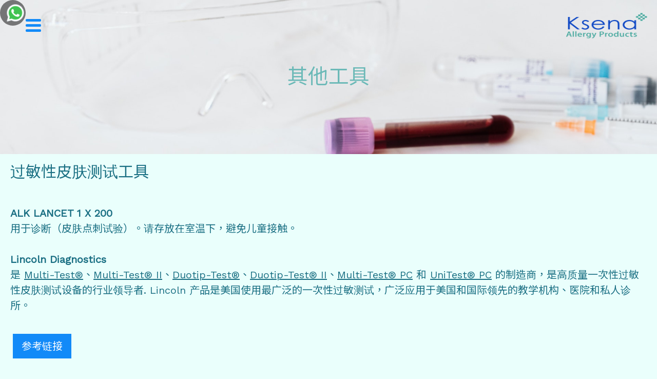

--- FILE ---
content_type: text/html; charset=UTF-8
request_url: https://www.ksena.com.hk/?page_no=7&lang=1&sbb=1
body_size: 27007
content:
<!DOCTYPE html>
<html class="isSubPage" lang="zh-Hans-HK" >
<head>


  
    <!-- Google tag (gtag.js) -->
    <script async src="https://www.googletagmanager.com/gtag/js?id=G-YZTEGK63E5"></script>
    <script>
      window.dataLayer = window.dataLayer || [];
      function gtag(){dataLayer.push(arguments);}
      gtag('js', new Date());
      gtag('config', 'G-YZTEGK63E5');
    </script>
  

<script src="https://ajax.googleapis.com/ajax/libs/jquery/3.6.0/jquery.min.js"></script>
<meta charset="utf-8">
<meta http-equiv="Content-Language" content="zh-Hans-HK">
<meta name="viewport" content="width=device-width, height=device-height, initial-scale=1.0, minimum-scale=1.0, maximum-scale=3">
<meta name="keywords" content=" 过敏,血液测试工具,过敏测试工具,皮肤点刺测试工具,斑贴测试工具,敏感血液测试工具,IgE血液测试工具,ALK, 高质量一次性设备,教机构,医院,私人诊所,测试区,区分过敏反应,专利设计" /><meta property="og:title" content="其他工具" /><meta name="description" content="颂恩医药有限公司是一间专门提供过敏测试，过敏治疗和预防产品的公司。什么是过敏原 (敏感)?  简单来说:  能引起过敏(敏感) 的物质数以千计，它们存在的空气、食物、饮料、药物、甚至可接触到的日用品中，而这些物质便叫做「过敏原」。" /><meta property="og:description" content="颂恩医药有限公司是一间专门提供过敏测试，过敏治疗和预防产品的公司。什么是过敏原 (敏感)?  简单来说:  能引起过敏(敏感) 的物质数以千计，它们存在的空气、食物、饮料、药物、甚至可接触到的日用品中，而这些物质便叫做「过敏原」。" />
<meta property="og:image" itemprop="image" content="https://www.ksena.com.hk/images/favicon.png">

<style>
:root {
  font-size: 20px;
  font-family: 'Arial','微軟正黑體';
  text-underline-offset: 5px;
}
.margin_top {
  margin-top: 20px;
}
.gallery_container .move, nav .move {
  font-family: 'Arial';
  display: none;
}
.card_container .card,
.gallery_bottom_svg_effect_container,
.gallery_text_down_arrow,
.g57-more.te11,
.gallery-more.te11{
  display: none;
}
.gallery-more.te11 {
  margin: 20px auto;
  cursor: pointer;
  width: fit-content;
}
.hide_me {
  display: none !important;
}
.extra_gap {
  display: block;
  height: 40px;
}
.dark_mode_link, .lang_link {
	font-size: 0.9rem;
}
.dark_mode_link::before, .lang_link::before {
  vertical-align: text-top;
  display: inline-block;
  margin:0 5px 0 0;
  width:0.9rem;
  height:0.9rem;
} 
.lang_link::before{
  content:var(--icon-menu-language);
}
.dark_mode_link::before{
  content:var(--icon-menu-darkmode);
} 
#blog-share-button{
  cursor: pointer;
}
#detial_page_back_button {
  cursor: pointer;
}
.view_cart {
  display: none;
}
.have_inquiry_cart .view_cart{
  display: inline-block;
  position: relative;
}  
.have_inquiry_cart .view_cart .number_of_item {
  position: absolute;
  display: none;
  place-items: center;
  color: white;
  top: 0;
  right: 0;
  width: 1rem;
  height: 1rem;
  font-size: 14px;
  font-weight: normal;
  font-family: Arial;
  background-color: rgb(0,0,0,0.5);
  border-radius: 50%;
}

/*fix something */
.gallery_type_63  {
  padding: 0 20px;
}
.gallery_type_63 .gallery_text {
  margin: 0 !important;
  padding-top: 10px;
}
.gallery_type_63 .blog_table_of_content ol{
  margin: 0 !important;
}
@media only screen and (max-width: 768px) {

}
h1.banner-text{
  width: auto !important;
  display: inline-block;
  font-weight: normal;
}
h2.caption{
  font-size: 1.3rem;
  display: inline-block;
  font-weight: normal;
  margin: 0;
  width: auto;
  height: auto;
  border: 0 !important;
}
h2.caption::before,
h2.caption::after {
  display: none!important;
}  
/* End fix ****************/

#ShareButton {
  height: 40px;
  width: 40px;
  border-radius: 50%;
  background: rgba(0,0,0,0.5);
  display: grid;
  place-items: center;
  cursor: pointer;
}
#ShareButton::before {
  display: inline-block;
  width: 20px;
  height: 20px;
  content: url("data:image/svg+xml,%3C%3Fxml version='1.0' encoding='utf-8'%3F%3E%3C!-- Generator: Adobe Illustrator 16.0.0, SVG Export Plug-In . SVG Version: 6.00 Build 0) --%3E%3C!DOCTYPE svg PUBLIC '-//W3C//DTD SVG 1.1//EN' 'http://www.w3.org/Graphics/SVG/1.1/DTD/svg11.dtd'%3E%3Csvg version='1.1' xmlns='http://www.w3.org/2000/svg' xmlns:xlink='http://www.w3.org/1999/xlink' x='0px' y='0px' viewBox='0 0 90 90' enable-background='new 0 0 90 90' xml:space='preserve'%3E%3Cg id='Layer_1'%3E%3C/g%3E%3Cg id='Layer_2'%3E%3C/g%3E%3Cg id='Layer_3'%3E%3C/g%3E%3Cg id='Layer_4'%3E%3C/g%3E%3Cg id='Layer_5'%3E%3C/g%3E%3Cg id='Layer_6'%3E%3C/g%3E%3Cg id='Layer_7'%3E%3C/g%3E%3Cg id='Layer_8'%3E%3C/g%3E%3Cg id='Layer_9'%3E%3C/g%3E%3Cg id='Layer_10'%3E%3C/g%3E%3Cg id='Layer_11'%3E%3C/g%3E%3Cg id='Layer_12'%3E%3C/g%3E%3Cg id='Layer_13'%3E%3C/g%3E%3Cg id='Layer_14'%3E%3C/g%3E%3Cg id='Layer_15'%3E%3Cpath style='fill:%23ffffff;' d='M28.188,41.547c-0.239,0.078-0.484,0.133-0.733,0.164c0.073,0.475,0.121,0.951,0.142,1.43 c-0.021,0.473-0.068,0.945-0.142,1.414c0.254,0.037,0.504,0.098,0.746,0.182l37.79,17.752c0.387,0.203,0.738,0.465,1.044,0.775 c2.267-1.842,5.095-2.854,8.017-2.869c7.234-0.086,13.171,5.707,13.259,12.943c0.087,7.234-5.707,13.172-12.942,13.26 c-7.235,0.086-13.172-5.707-13.259-12.943c-0.014-1.115,0.115-2.229,0.384-3.311c-0.061-0.025-0.125,0-0.189-0.043L24.53,52.549 c-0.205-0.127-0.398-0.271-0.578-0.432c-4.959,5.148-13.151,5.303-18.299,0.344c-5.149-4.957-5.304-13.15-0.346-18.299 c4.959-5.148,13.151-5.303,18.3-0.344c0.117,0.111,0.231,0.227,0.345,0.344c0.179-0.16,0.371-0.305,0.573-0.432l37.778-17.77 c0.06-0.029,0.125,0,0.189-0.047c-0.246-0.973-0.374-1.971-0.384-2.973C62.109,5.793,67.903,0,75.052,0 c7.146,0,12.941,5.793,12.941,12.941s-5.795,12.941-12.941,12.941c-2.928-0.01-5.763-1.021-8.033-2.867 c-0.309,0.309-0.66,0.57-1.045,0.775L28.188,41.547z'/%3E%3C/g%3E%3C/svg%3E%0A");
}
#lower_buttons {
  z-index: 3;
  position: fixed;
  inset: auto 20px 20px auto;
  display: flex;
  gap: 10px;
}
#toTop {
  font-family: 'Arial';
  height: 40px;
  width: 40px;
  border-radius: 50%;
  background: rgba(0,0,0,0.5);
  display: grid;
  place-items: center;
  color: white;
  font-size: 20px;
  font-weight: bold;
  opacity: 0;
  cursor: default;
  transition: opacity 1000ms;
  transform: rotate(-90deg);
  pointer-events: none;
}
#toTop.active {
  opacity: 1;
  cursor: pointer;
  pointer-events: all;
}

#google_map{
  max-width: var(--max-width);
  width: 100%;
  margin: 20px auto 10px;
  aspect-ratio: 16 / 7;
}

/*new YT*/
.youTubeVideo {
    width:100%;
    aspect-ratio: 16/9;
    border: 0;
}

/* 50% width content */
.content_container blockquote {
  margin: 0 0 0 0;
  width:50%;
  display: inline-block;
  padding: 10px;
  vertical-align:top;
}
/*hide banner*/
.isMainPage .hide_banner #page_banner {
  visibility: hidden;
  height: var(--header_height);
}



/* mobile env*/
@media only screen and (max-width: 768px) {
  .content_container blockquote {
    width:100%;
  }
  .blog_table_of_content {
    margin: 0;
    padding: 0 20px;
  }
  .gallery_63_buttons{
    margin: 0 20px;
  }
}

/*footer*/
.footer_logo {
  max-height: 80px;
  width: 100%;
}
.footer_logo_container{
    max-width: 100vw;
}
.copyright{
  border-top: 1px solid var(--footer_background-color);
}
.footer {
    display: flex;
    flex-direction: row;
    align-items: center;
    font-size: 0.9rem;
    gap: 20px;
}
.contact_info {
  width: fit-content;
  font-size: 1rem;
  border-right:  1px solid var(--footer_background-color);
  padding-right: 20px;
}
.contact_info > div  {
  white-space: nowrap;
}  

/*sitemap*/
.sitemap {
  display: flex;
  flex-wrap: wrap;
  flex-direction: row;
  list-style: none;
  margin: 0 0 0 0;
  gap: 20px 40px;
}

.sitemap li {
    overflow: hidden;
    max-height: calc(0.9rem + 5px);
}
.sitemap li.active {
    max-height: none;
}
.sitemap .nav-dropdown.active {
  max-width: none;
}  
.sitemap .nav-dropdown {
    position: static;
    padding-top: 10px;
    display: block;
    margin: 0;
    min-width: 0;
    max-width: 10px;
    background: none;
    overflow: hidden;
}




@media only screen and (max-width: 768px) {
   .sitemap .nav-dropdown {
      border: 0px;
   }
   .contact_info > div {
     white-space: normal;
   }  
}
@media only screen and (max-width: 980px) {
  .sitemap > li,
  .sitemap .pseudo_top_level_menu {
     width: 100%;
  }

  .footer {
      flex-direction: column;
      align-items: flex-start;
  }
  .contact_info{
    border-right:  0;
    padding-right: 0;
  }
}  
</style>

<style>
*, *::after, *::before {
   box-sizing: border-box;
   word-break: break-word;
   padding: 0;
   margin: 0;
   scroll-margin-top: calc(var(--header_height) + 1rem);
}

html {
  --blog-gallery-width: 75%;

  --default-album-aspect-ratio:4/3;
  --default-album-img-width:33%;
  --default-album-img-width-mobile:100%;
  --default-album-text-align:center;
  
  --body-text-color:#1a6f83;
  --body-background-color:#eafffc;
  --body-background-color-even-column:#dffbff;
  --header_background_color: #323232blur;
  --menu_background_color: #323232;
  --header_font_color: #ffffff;
  --footer_text-color:#424245;
  --footer_background-color:#858585;
  --table_text_color:#333333;
  --table_odd_bg:#E6E6E6;
  --table_even_bg:#F2F2F2;
  --page_type_60_text_color:#333333;
  --page_type_60_even_bg:#F2F2F2;  
  --page_type_75_main_photo_style:cover;
  --banner_brightness:brightness(100%);
  --h1-size:2rem;
  --h2-size:1.5rem;
  --caption_under_h2_font-size:1.2rem;
  --bg-patten1: url(https://www.bestwebdesignhk.com/web-form/new_user_upload/template/index_and_images/22/png/bg-patten1-gray.png);
  --bg-patten2: url(https://www.bestwebdesignhk.com/web-form/new_user_upload/template/index_and_images/22/png/bg-patten2-gray.png);
  --bg-patten3: url(https://www.bestwebdesignhk.com/web-form/new_user_upload/template/index_and_images/22/png/bg-patten3-gray.png);
  --bg-patten4: url(https://www.bestwebdesignhk.com/web-form/new_user_upload/template/index_and_images/22/png/bg-patten4-gray.png);
  --bg-patten5: url(https://www.bestwebdesignhk.com/web-form/new_user_upload/template/index_and_images/22/png/bg-patten5-gray.png);
  --bg-patten6: url(https://www.bestwebdesignhk.com/web-form/new_user_upload/template/index_and_images/22/png/bg-patten6-gray.png);
  --bg-patten7: url(https://www.bestwebdesignhk.com/web-form/new_user_upload/template/index_and_images/22/png/bg-patten7-gray.png);
  --bg-patten8: url(https://www.bestwebdesignhk.com/web-form/new_user_upload/template/index_and_images/22/png/bg-patten8-gray.png);
  --bg-patten9: url(https://www.bestwebdesignhk.com/web-form/new_user_upload/template/index_and_images/22/png/bg-patten9-gray.png);
  --new-lang-icon-display:none;
}  
.caption{
  font-size: 1.3rem;
}
.caption_under_h2{
  font-size: var(--caption_under_h2_font-size);
}
#OFFhtml {
      --body-text-color:#FFFFFF;
      --body-background-color:#222222;
      --body-background-color-even-column:#1d1d1f;
      --header_background_color: #303030blur;
      --menu_background_color: #303030;
      --header_font_color: #ffffff;
      --footer_text-color:#000000;
      --footer_background-color:#858585;
      --table_text_color:#FFFFFF;
      --table_odd_bg:#3D3D3D;
      --table_even_bg:#292929;
      --page_type_60_text_color:#FFFFFF;
      --page_type_60_even_bg:#292929;  
      --banner_brightness:brightness(70%);
      --bg-patten1: url(https://www.bestwebdesignhk.com/web-form/new_user_upload/template/index_and_images/22/png/bg-patten1-black.png);
      --bg-patten2: url(https://www.bestwebdesignhk.com/web-form/new_user_upload/template/index_and_images/22/png/bg-patten2-black.png);
      --bg-patten3: url(https://www.bestwebdesignhk.com/web-form/new_user_upload/template/index_and_images/22/png/bg-patten3-black.png);
      --bg-patten4: url(https://www.bestwebdesignhk.com/web-form/new_user_upload/template/index_and_images/22/png/bg-patten4-black.png);
      --bg-patten5: url(https://www.bestwebdesignhk.com/web-form/new_user_upload/template/index_and_images/22/png/bg-patten5-black.png);
      --bg-patten6: url(https://www.bestwebdesignhk.com/web-form/new_user_upload/template/index_and_images/22/png/bg-patten6-black.png);
      --bg-patten7: url(https://www.bestwebdesignhk.com/web-form/new_user_upload/template/index_and_images/22/png/bg-patten7-black.png);
      --bg-patten8: url(https://www.bestwebdesignhk.com/web-form/new_user_upload/template/index_and_images/22/png/bg-patten8-black.png);
      --bg-patten9: url(https://www.bestwebdesignhk.com/web-form/new_user_upload/template/index_and_images/22/png/bg-patten9-black.png);
} 


html {
  line-height: 1.5;
  scroll-behavior: smooth;  
  --body-background-color-odd-column:var(--body-background-color);
  color:var(--body-text-color);
  background-color:var(--body-background-color);
  --max-width: 1350px;
  --baic-text-shadow: 1px 1px 3px #000;
  --baic-text-shadow2:  0px 1px 3px #23430C;
  --sub_page_header_height:200px;
  --header_height: 70px;
  --header_text_shadow: none;
  --menu_font_weight: normal;
  --header_container_backdrop_filter: blur(5px);
  --header_container_border_bottom: 0;
  --header_container_scroll_border_bottom: 0;
  --theme-color:#128af8;
  --button1_font_color:#FFFFFF;
  --logo-text-shadow:var(--baic-text-shadow);
  --default-border-radius: 0px;
  --default-border-bottom-right-radius: 0px;
  --default-border-top-left-radius: 0px;
  --menu-s1-bg-desktop: ;
  --menu-s1-menu_toggle-bg: ;
  --title-icon:var(--icon-url-star);

   --icon-menu-darkmode: url("data:image/svg+xml,%3C%3Fxml version='1.0' encoding='utf-8'%3F%3E%3C!-- Generator: Adobe Illustrator 16.0.0, SVG Export Plug-In . SVG Version: 6.00 Build 0) --%3E%3C!DOCTYPE svg PUBLIC '-//W3C//DTD SVG 1.1//EN' 'http://www.w3.org/Graphics/SVG/1.1/DTD/svg11.dtd'%3E%3Csvg version='1.1' xmlns='http://www.w3.org/2000/svg' xmlns:xlink='http://www.w3.org/1999/xlink' x='0px' y='0px'  viewBox='0 0 90 90' enable-background='new 0 0 90 90' xml:space='preserve'%3E%3Cg id='Layer_1'%3E%3C/g%3E%3Cg id='Layer_2'%3E%3C/g%3E%3Cg id='Layer_3'%3E%3C/g%3E%3Cg id='Layer_4'%3E%3C/g%3E%3Cg id='Layer_5'%3E%3C/g%3E%3Cg id='Layer_6'%3E%3C/g%3E%3Cg id='Layer_7'%3E%3C/g%3E%3Cg id='Layer_8'%3E%3C/g%3E%3Cg id='Layer_9'%3E%3C/g%3E%3Cg id='Layer_10'%3E%3C/g%3E%3Cg id='Layer_11'%3E%3C/g%3E%3Cg id='Layer_12'%3E%3C/g%3E%3Cg id='Layer_13'%3E%3C/g%3E%3Cg id='Layer_14'%3E%3C/g%3E%3Cg id='Layer_15'%3E%3Cg%3E%3Cpath style='fill:%23ffffff;'  d='M16.838,83.484c4.307,1.466,8.906,2.296,13.709,2.296c23.535,0,42.615-19.081,42.615-42.616 c0-23.537-19.08-42.617-42.615-42.617c-4.803,0-9.402,0.83-13.709,2.295C33.641,8.555,45.746,24.43,45.746,43.164 C45.746,61.897,33.641,77.772,16.838,83.484z M51.072,43.164c0-14.722-6.727-28.264-17.707-37.185 c19.25,1.444,34.471,17.569,34.471,37.185c0,19.613-15.221,35.738-34.471,37.184C44.346,71.427,51.072,57.884,51.072,43.164z'/%3E%3C/g%3E%3C/g%3E%3C/svg%3E%0A");

   --icon-menu-language: url("data:image/svg+xml,%3C%3Fxml version='1.0' encoding='utf-8'%3F%3E%3C!-- Generator: Adobe Illustrator 16.0.0, SVG Export Plug-In . SVG Version: 6.00 Build 0) --%3E%3C!DOCTYPE svg PUBLIC '-//W3C//DTD SVG 1.1//EN' 'http://www.w3.org/Graphics/SVG/1.1/DTD/svg11.dtd'%3E%3Csvg version='1.1' xmlns='http://www.w3.org/2000/svg' xmlns:xlink='http://www.w3.org/1999/xlink' x='0px' y='0px'  viewBox='0 0 90 90' enable-background='new 0 0 90 90' xml:space='preserve'%3E%3Cg id='Layer_1'%3E%3C/g%3E%3Cg id='Layer_2'%3E%3C/g%3E%3Cg id='Layer_3'%3E%3C/g%3E%3Cg id='Layer_4'%3E%3C/g%3E%3Cg id='Layer_5'%3E%3C/g%3E%3Cg id='Layer_6'%3E%3C/g%3E%3Cg id='Layer_7'%3E%3C/g%3E%3Cg id='Layer_8'%3E%3C/g%3E%3Cg id='Layer_9'%3E%3C/g%3E%3Cg id='Layer_10'%3E%3C/g%3E%3Cg id='Layer_11'%3E%3C/g%3E%3Cg id='Layer_12'%3E%3C/g%3E%3Cg id='Layer_13'%3E%3C/g%3E%3Cg id='Layer_14'%3E%3C/g%3E%3Cg id='Layer_15'%3E%3Cpath style='fill:%23ffffff;'  d='M46.467,0.435V0.391h-2.934v0.044C20.627,1.211,2.23,20.076,2.23,43.169c0,23.579,19.184,42.768,42.768,42.768 c23.582,0,42.771-19.188,42.771-42.768C87.77,20.076,69.371,1.211,46.467,0.435z M5.201,44.556h13.354 c0.117,5.631,0.9,10.979,2.236,15.859H9.1C6.77,55.589,5.4,50.22,5.201,44.556z M46.467,22.835V3.413 c7.973,0.84,14.881,8.422,18.758,19.422H46.467z M66.164,25.766c1.393,4.826,2.213,10.195,2.344,15.856H46.467V25.766H66.164z M43.533,3.413v19.422H24.779C28.652,11.835,35.561,4.253,43.533,3.413z M43.533,25.766v15.856H21.492 c0.135-5.661,0.953-11.03,2.352-15.856H43.533z M18.559,41.622H5.201c0.225-5.661,1.625-11.03,3.975-15.856h11.656 C19.484,30.642,18.686,35.994,18.559,41.622z M21.492,44.556h22.041v15.859H23.791C22.416,55.589,21.609,50.22,21.492,44.556z M43.533,63.354v19.56c-8.008-0.84-14.941-8.487-18.805-19.56H43.533z M46.467,82.914v-19.56h18.813 C61.414,74.427,54.479,82.074,46.467,82.914z M46.467,60.415V44.556H68.51c-0.117,5.664-0.92,11.033-2.301,15.859H46.467z M71.447,44.556h13.359C84.6,50.22,83.232,55.589,80.9,60.415H69.209C70.543,55.534,71.336,50.187,71.447,44.556z M71.447,41.622 c-0.133-5.628-0.93-10.98-2.279-15.856h11.664c2.35,4.826,3.74,10.195,3.959,15.856H71.447z M79.24,22.835H68.281 c-2.51-7.48-6.373-13.616-11.037-17.571C66.521,8.272,74.324,14.594,79.24,22.835z M32.76,5.264 c-4.668,3.955-8.523,10.091-11.035,17.571H10.768C15.684,14.594,23.479,8.272,32.76,5.264z M10.676,63.354h11 c2.51,7.544,6.383,13.735,11.084,17.711C23.424,78.047,15.584,71.663,10.676,63.354z M57.244,81.065 c4.699-3.976,8.568-10.167,11.082-17.711H79.32C74.416,71.663,66.576,78.047,57.244,81.065z'/%3E%3C/g%3E%3C/svg%3E%0A");

   --icon-menu-language-theme-color: url("data:image/svg+xml,%3C%3Fxml version='1.0' encoding='utf-8'%3F%3E%3C!-- Generator: Adobe Illustrator 16.0.0, SVG Export Plug-In . SVG Version: 6.00 Build 0) --%3E%3C!DOCTYPE svg PUBLIC '-//W3C//DTD SVG 1.1//EN' 'http://www.w3.org/Graphics/SVG/1.1/DTD/svg11.dtd'%3E%3Csvg version='1.1' xmlns='http://www.w3.org/2000/svg' xmlns:xlink='http://www.w3.org/1999/xlink' x='0px' y='0px'  viewBox='0 0 90 90' enable-background='new 0 0 90 90' xml:space='preserve'%3E%3Cg id='Layer_1'%3E%3C/g%3E%3Cg id='Layer_2'%3E%3C/g%3E%3Cg id='Layer_3'%3E%3C/g%3E%3Cg id='Layer_4'%3E%3C/g%3E%3Cg id='Layer_5'%3E%3C/g%3E%3Cg id='Layer_6'%3E%3C/g%3E%3Cg id='Layer_7'%3E%3C/g%3E%3Cg id='Layer_8'%3E%3C/g%3E%3Cg id='Layer_9'%3E%3C/g%3E%3Cg id='Layer_10'%3E%3C/g%3E%3Cg id='Layer_11'%3E%3C/g%3E%3Cg id='Layer_12'%3E%3C/g%3E%3Cg id='Layer_13'%3E%3C/g%3E%3Cg id='Layer_14'%3E%3C/g%3E%3Cg id='Layer_15'%3E%3Cpath style='fill:%23128af8;'  d='M46.467,0.435V0.391h-2.934v0.044C20.627,1.211,2.23,20.076,2.23,43.169c0,23.579,19.184,42.768,42.768,42.768 c23.582,0,42.771-19.188,42.771-42.768C87.77,20.076,69.371,1.211,46.467,0.435z M5.201,44.556h13.354 c0.117,5.631,0.9,10.979,2.236,15.859H9.1C6.77,55.589,5.4,50.22,5.201,44.556z M46.467,22.835V3.413 c7.973,0.84,14.881,8.422,18.758,19.422H46.467z M66.164,25.766c1.393,4.826,2.213,10.195,2.344,15.856H46.467V25.766H66.164z M43.533,3.413v19.422H24.779C28.652,11.835,35.561,4.253,43.533,3.413z M43.533,25.766v15.856H21.492 c0.135-5.661,0.953-11.03,2.352-15.856H43.533z M18.559,41.622H5.201c0.225-5.661,1.625-11.03,3.975-15.856h11.656 C19.484,30.642,18.686,35.994,18.559,41.622z M21.492,44.556h22.041v15.859H23.791C22.416,55.589,21.609,50.22,21.492,44.556z M43.533,63.354v19.56c-8.008-0.84-14.941-8.487-18.805-19.56H43.533z M46.467,82.914v-19.56h18.813 C61.414,74.427,54.479,82.074,46.467,82.914z M46.467,60.415V44.556H68.51c-0.117,5.664-0.92,11.033-2.301,15.859H46.467z M71.447,44.556h13.359C84.6,50.22,83.232,55.589,80.9,60.415H69.209C70.543,55.534,71.336,50.187,71.447,44.556z M71.447,41.622 c-0.133-5.628-0.93-10.98-2.279-15.856h11.664c2.35,4.826,3.74,10.195,3.959,15.856H71.447z M79.24,22.835H68.281 c-2.51-7.48-6.373-13.616-11.037-17.571C66.521,8.272,74.324,14.594,79.24,22.835z M32.76,5.264 c-4.668,3.955-8.523,10.091-11.035,17.571H10.768C15.684,14.594,23.479,8.272,32.76,5.264z M10.676,63.354h11 c2.51,7.544,6.383,13.735,11.084,17.711C23.424,78.047,15.584,71.663,10.676,63.354z M57.244,81.065 c4.699-3.976,8.568-10.167,11.082-17.711H79.32C74.416,71.663,66.576,78.047,57.244,81.065z'/%3E%3C/g%3E%3C/svg%3E%0A");

   --icon-menu-language-white: url("data:image/svg+xml,%3C%3Fxml version='1.0' encoding='utf-8'%3F%3E%3C!-- Generator: Adobe Illustrator 16.0.0, SVG Export Plug-In . SVG Version: 6.00 Build 0) --%3E%3C!DOCTYPE svg PUBLIC '-//W3C//DTD SVG 1.1//EN' 'http://www.w3.org/Graphics/SVG/1.1/DTD/svg11.dtd'%3E%3Csvg version='1.1' xmlns='http://www.w3.org/2000/svg' xmlns:xlink='http://www.w3.org/1999/xlink' x='0px' y='0px'  viewBox='0 0 90 90' enable-background='new 0 0 90 90' xml:space='preserve'%3E%3Cg id='Layer_1'%3E%3C/g%3E%3Cg id='Layer_2'%3E%3C/g%3E%3Cg id='Layer_3'%3E%3C/g%3E%3Cg id='Layer_4'%3E%3C/g%3E%3Cg id='Layer_5'%3E%3C/g%3E%3Cg id='Layer_6'%3E%3C/g%3E%3Cg id='Layer_7'%3E%3C/g%3E%3Cg id='Layer_8'%3E%3C/g%3E%3Cg id='Layer_9'%3E%3C/g%3E%3Cg id='Layer_10'%3E%3C/g%3E%3Cg id='Layer_11'%3E%3C/g%3E%3Cg id='Layer_12'%3E%3C/g%3E%3Cg id='Layer_13'%3E%3C/g%3E%3Cg id='Layer_14'%3E%3C/g%3E%3Cg id='Layer_15'%3E%3Cpath style='fill:%23FFFFFF;'  d='M46.467,0.435V0.391h-2.934v0.044C20.627,1.211,2.23,20.076,2.23,43.169c0,23.579,19.184,42.768,42.768,42.768 c23.582,0,42.771-19.188,42.771-42.768C87.77,20.076,69.371,1.211,46.467,0.435z M5.201,44.556h13.354 c0.117,5.631,0.9,10.979,2.236,15.859H9.1C6.77,55.589,5.4,50.22,5.201,44.556z M46.467,22.835V3.413 c7.973,0.84,14.881,8.422,18.758,19.422H46.467z M66.164,25.766c1.393,4.826,2.213,10.195,2.344,15.856H46.467V25.766H66.164z M43.533,3.413v19.422H24.779C28.652,11.835,35.561,4.253,43.533,3.413z M43.533,25.766v15.856H21.492 c0.135-5.661,0.953-11.03,2.352-15.856H43.533z M18.559,41.622H5.201c0.225-5.661,1.625-11.03,3.975-15.856h11.656 C19.484,30.642,18.686,35.994,18.559,41.622z M21.492,44.556h22.041v15.859H23.791C22.416,55.589,21.609,50.22,21.492,44.556z M43.533,63.354v19.56c-8.008-0.84-14.941-8.487-18.805-19.56H43.533z M46.467,82.914v-19.56h18.813 C61.414,74.427,54.479,82.074,46.467,82.914z M46.467,60.415V44.556H68.51c-0.117,5.664-0.92,11.033-2.301,15.859H46.467z M71.447,44.556h13.359C84.6,50.22,83.232,55.589,80.9,60.415H69.209C70.543,55.534,71.336,50.187,71.447,44.556z M71.447,41.622 c-0.133-5.628-0.93-10.98-2.279-15.856h11.664c2.35,4.826,3.74,10.195,3.959,15.856H71.447z M79.24,22.835H68.281 c-2.51-7.48-6.373-13.616-11.037-17.571C66.521,8.272,74.324,14.594,79.24,22.835z M32.76,5.264 c-4.668,3.955-8.523,10.091-11.035,17.571H10.768C15.684,14.594,23.479,8.272,32.76,5.264z M10.676,63.354h11 c2.51,7.544,6.383,13.735,11.084,17.711C23.424,78.047,15.584,71.663,10.676,63.354z M57.244,81.065 c4.699-3.976,8.568-10.167,11.082-17.711H79.32C74.416,71.663,66.576,78.047,57.244,81.065z'/%3E%3C/g%3E%3C/svg%3E%0A");

   --icon-menu-darkmode-white: url("data:image/svg+xml,%3C%3Fxml version='1.0' encoding='utf-8'%3F%3E%3C!-- Generator: Adobe Illustrator 16.0.0, SVG Export Plug-In . SVG Version: 6.00 Build 0) --%3E%3C!DOCTYPE svg PUBLIC '-//W3C//DTD SVG 1.1//EN' 'http://www.w3.org/Graphics/SVG/1.1/DTD/svg11.dtd'%3E%3Csvg version='1.1' xmlns='http://www.w3.org/2000/svg' xmlns:xlink='http://www.w3.org/1999/xlink' x='0px' y='0px'  viewBox='0 0 90 90' enable-background='new 0 0 90 90' xml:space='preserve'%3E%3Cg id='Layer_1'%3E%3C/g%3E%3Cg id='Layer_2'%3E%3C/g%3E%3Cg id='Layer_3'%3E%3C/g%3E%3Cg id='Layer_4'%3E%3C/g%3E%3Cg id='Layer_5'%3E%3C/g%3E%3Cg id='Layer_6'%3E%3C/g%3E%3Cg id='Layer_7'%3E%3C/g%3E%3Cg id='Layer_8'%3E%3C/g%3E%3Cg id='Layer_9'%3E%3C/g%3E%3Cg id='Layer_10'%3E%3C/g%3E%3Cg id='Layer_11'%3E%3C/g%3E%3Cg id='Layer_12'%3E%3C/g%3E%3Cg id='Layer_13'%3E%3C/g%3E%3Cg id='Layer_14'%3E%3C/g%3E%3Cg id='Layer_15'%3E%3Cg%3E%3Cpath style='fill:%23FFFFFF;'  d='M16.838,83.484c4.307,1.466,8.906,2.296,13.709,2.296c23.535,0,42.615-19.081,42.615-42.616 c0-23.537-19.08-42.617-42.615-42.617c-4.803,0-9.402,0.83-13.709,2.295C33.641,8.555,45.746,24.43,45.746,43.164 C45.746,61.897,33.641,77.772,16.838,83.484z M51.072,43.164c0-14.722-6.727-28.264-17.707-37.185 c19.25,1.444,34.471,17.569,34.471,37.185c0,19.613-15.221,35.738-34.471,37.184C44.346,71.427,51.072,57.884,51.072,43.164z'/%3E%3C/g%3E%3C/g%3E%3C/svg%3E%0A");

  --icon-url-tick:url("data:image/svg+xml,%3C%3Fxml version='1.0' encoding='utf-8'%3F%3E%3C!-- Generator: Adobe Illustrator 16.0.0, SVG Export Plug-In . SVG Version: 6.00 Build 0) --%3E%3C!DOCTYPE svg PUBLIC '-//W3C//DTD SVG 1.1//EN' 'http://www.w3.org/Graphics/SVG/1.1/DTD/svg11.dtd'%3E%3Csvg version='1.1' xmlns='http://www.w3.org/2000/svg' xmlns:xlink='http://www.w3.org/1999/xlink' x='0px' y='0px'  viewBox='0 0 90 90' enable-background='new 0 0 90 90' xml:space='preserve'%3E%3Cg id='Layer_1'%3E%3C/g%3E%3Cg id='Layer_2'%3E%3C/g%3E%3Cg id='Layer_3'%3E%3C/g%3E%3Cg id='Layer_4'%3E%3Cpath style='fill:%23128af8;' d='M88.327,13.62c-2.343-2.34-6.134-2.34-8.474,0l-43.2,43.194l-26.699-26.7c-1.602-1.601-4.793-0.999-7.135,1.341 c-2.343,2.337-2.937,5.531-1.336,7.129l32.288,32.293c1.607,1.599,4.801,1.005,7.141-1.332 c0.167-0.167,47.415-47.455,47.415-47.455C90.665,19.75,90.665,15.955,88.327,13.62z'/%3E%3Cpath style='fill:%23128af8;' d='M73.688,7.606c-1.694-1.692-4.435-1.692-6.126,0L36.328,38.834L17.026,19.531c-1.158-1.158-3.466-0.722-5.159,0.969 c-1.694,1.69-2.123,4-0.966,5.155l23.344,23.347c1.162,1.155,3.471,0.726,5.163-0.963c0.12-0.12,34.279-34.309,34.279-34.309 C75.378,12.038,75.378,9.294,73.688,7.606z'/%3E%3C/g%3E%3Cg id='Layer_5'%3E%3C/g%3E%3Cg id='Layer_6'%3E%3C/g%3E%3Cg id='Layer_7'%3E%3C/g%3E%3Cg id='Layer_8'%3E%3C/g%3E%3Cg id='Layer_9'%3E%3C/g%3E%3Cg id='Layer_10'%3E%3C/g%3E%3Cg id='Layer_11'%3E%3C/g%3E%3Cg id='Layer_12'%3E%3C/g%3E%3Cg id='Layer_13'%3E%3C/g%3E%3Cg id='Layer_14'%3E%3C/g%3E%3Cg id='Layer_15'%3E%3C/g%3E%3C/svg%3E%0A");

  --icon-url-email:url("data:image/svg+xml,%3Csvg xmlns='http://www.w3.org/2000/svg' viewBox='0 0 90 90'%3E%3Cpath fill='%23128af8' d='M88.689,21.483l-12.435,7.399L46.668,46.486c-0.678,0.412-1.564,0.31-2.328-0.158 c-0.191-0.04-0.36-0.096-0.525-0.193L1.191,21.834V69.92c0,1.994,1.625,3.614,3.626,3.614h80.384c1.988,0,3.607-1.62,3.607-3.614 V21.382C88.77,21.416,88.73,21.455,88.689,21.483z M38.301,53.165L13.457,68.466c-0.633,0.394-1.538,0.041-2.041-0.761 c-0.498-0.811-0.384-1.777,0.227-2.164l24.844-15.307c0.633-0.385,1.55-0.041,2.048,0.764 C39.023,51.809,38.927,52.773,38.301,53.165z M79.916,67.497c-0.482,0.83-1.408,1.198-2.061,0.808L54.232,54.355l-2.199-1.295 c-0.643-0.381-0.773-1.369-0.28-2.19c0.485-0.835,1.413-1.188,2.058-0.806l3.183,1.877l22.646,13.363 C80.277,65.691,80.412,66.67,79.916,67.497z M45.516,40.633l36.467-21.705l3.677-2.193c0.118-0.073,0.235-0.121,0.375-0.161 c-0.275-0.065-0.55-0.107-0.832-0.107H4.817c-0.485,0-0.938,0.093-1.355,0.269c0.157,0.039,0.326,0.094,0.487,0.187L45.516,40.633z'%3E%3C/path%3E%3C/svg%3E");
  
    --icon-url-tel:url("data:image/svg+xml,%3Csvg xmlns='http://www.w3.org/2000/svg' viewBox='0 0 90 90'%3E%3Cpath fill='%23128af8' d='M63.635,30.711c-0.957,1.684-1.592,3.391-1.891,4.919c-0.471,2.396-0.107,4.351,1.148,5.068	l2.424,1.38c-8.742,9.818-20.525,16.525-33.426,19.031l0.072-2.896c0.078-2.378-3.922-4.415-8.902-4.563l-9.533-0.271	c-4.998-0.139-9.104,1.662-9.166,4.042l-0.186,6.216c-0.008,0.354,0.111,0.705,0.275,1.055c-0.018,0.221-0.041,0.445-0.023,0.693	c0.273,3.045,4.021,6.62,8.379,7.325c24.904,4.087,49.506-6.483,63.943-26.082c3.383-4.585,6.201-9.659,8.342-15.158	c1.599-4.113,0.435-9.166-2.043-10.948c-0.213-0.156-0.426-0.24-0.625-0.337c-0.146-0.135-0.264-0.298-0.444-0.389L76.572,16.7	c-2.068-1.172-5.729,1.398-8.207,5.728L63.635,30.711z'%3E%3C/path%3E%3C/svg%3E");
  
  
    --icon-url-address:url("data:image/svg+xml,%3Csvg xmlns='http://www.w3.org/2000/svg' viewBox='0 0 90 90'%3E%3Cpath fill='%23128af8' d='M45,0.723c-17.529,0-31.738,14.21-31.738,31.739c0,17.528,29.059,56.813,31.738,56.813 c2.699,0,31.738-39.285,31.738-56.813C76.738,14.934,62.529,0.723,45,0.723z M45.01,50.834c-10.332,0-18.707-8.375-18.707-18.706 s8.375-18.706,18.707-18.706c10.33,0,18.705,8.375,18.705,18.706S55.34,50.834,45.01,50.834z'%3E%3C/path%3E%3C/svg%3E");
  
    --icon-url-clock:url("data:image/svg+xml,%3Csvg xmlns='http://www.w3.org/2000/svg' viewBox='0 0 90 90'%3E%3Cpath fill='%23128af8' d='M46.579,68.929v6.975c0,0.868-0.708,1.578-1.581,1.578c-0.869,0-1.571-0.71-1.571-1.578v-6.975 c0-0.875,0.702-1.581,1.571-1.581C45.871,67.349,46.579,68.054,46.579,68.929z M21.076,43.423h-6.978 c-0.87,0-1.578,0.708-1.578,1.576c0,0.875,0.708,1.581,1.578,1.581h6.978c0.867,0,1.578-0.706,1.578-1.581 C22.654,44.131,21.943,43.423,21.076,43.423z M44.998,22.649c0.873,0,1.581-0.703,1.581-1.576v-6.98 c0-0.867-0.708-1.575-1.581-1.575c-0.869,0-1.571,0.708-1.571,1.575v6.98C43.427,21.946,44.129,22.649,44.998,22.649z M59.157,33.195c-0.814-0.813-9.872,6.844-13.928,10.361c-5.692-5.315-19.761-18.328-20.38-17.703 c-0.683,0.679,14.967,17.465,18.983,21.749c0.128,0.164,0.27,0.332,0.429,0.491c0.069,0.07,0.137,0.117,0.203,0.178 c0.188,0.207,0.293,0.318,0.293,0.318c0.301,0.298,0.67,0.476,1.051,0.548c0.622,0.103,1.224-0.041,1.574-0.381 c0.064-0.05,0.137-0.104,0.205-0.167C47.717,48.459,60.054,34.093,59.157,33.195z M75.904,43.423h-6.98 c-0.867,0-1.575,0.708-1.575,1.576c0,0.875,0.708,1.581,1.575,1.581h6.98c0.867,0,1.576-0.706,1.576-1.581 C77.48,44.131,76.771,43.423,75.904,43.423z M89.24,44.999c0,24.432-19.807,44.236-44.242,44.236 c-24.432,0-44.238-19.804-44.238-44.236c0-24.429,19.807-44.233,44.238-44.233C69.434,0.765,89.24,20.569,89.24,44.999z M81.513,44.999c0-20.164-16.348-36.511-36.515-36.511c-20.161,0-36.511,16.347-36.511,36.511c0,20.167,16.35,36.509,36.511,36.509 C65.165,81.507,81.513,65.166,81.513,44.999z'%3E%3C/path%3E%3C/svg%3E");
  
    --icon-url-fax:url("data:image/svg+xml,%3Csvg xmlns='http://www.w3.org/2000/svg' viewBox='0 0 490 490'%3E%3Cpath fill='%23128af8' d='M405.079,275h-155c-8.284,0-15,6.716-15,15v60c0,8.284,6.716,15,15,15h155c8.284,0,15-6.716,15-15v-60 C420.079,281.716,413.363,275,405.079,275z M390.079,335h-125v-30h125V335z M475,145h-54.92V30c0-8.284-6.716-15-15-15H249.995 c-8.284,0-15,6.716-15,15v115h-45.132c-2.537-27.993-26.144-50-54.796-50H55.021C24.683,95,0,119.675,0,150.004v269.992 C0,450.325,24.683,475,55.021,475h80.046c28.652,0,52.259-22.007,54.796-50H475c8.284,0,15-6.716,15-15V160 C490,151.716,483.284,145,475,145z M160.089,419.996c0,13.787-11.225,25.004-25.021,25.004H55.021C41.225,445,30,433.783,30,419.996 V150.004C30,136.217,41.225,125,55.021,125h80.046c13.797,0,25.021,11.217,25.021,25.004V419.996z M264.995,160.238 c0.001-0.079,0.002-0.159,0.002-0.238s-0.001-0.159-0.002-0.238V45H390.08v170H264.995V160.238z M460,395H190.089V175h44.906v55 c0,8.284,6.716,15,15,15H405.08c8.284,0,15-6.716,15-15v-55H460V395z'%3E%3C/path%3E%3C/svg%3E");
  
    --icon-url-whatsapp:url("data:image/svg+xml,%3C%3Fxml version='1.0' encoding='iso-8859-1'%3F%3E%3C!-- Generator: Adobe Illustrator 19.0.0, SVG Export Plug-In . SVG Version: 6.00 Build 0) --%3E%3Csvg version='1.1' id='Layer_1' xmlns='http://www.w3.org/2000/svg' xmlns:xlink='http://www.w3.org/1999/xlink' x='0px' y='0px' viewBox='0 0 418.135 418.135' style='enable-background:new 0 0 418.135 418.135;' xml:space='preserve'%3E%3Cg%3E%3Cpath style='fill:%23128af8;' d='M198.929,0.242C88.5,5.5,1.356,97.466,1.691,208.02c0.102,33.672,8.231,65.454,22.571,93.536 L2.245,408.429c-1.191,5.781,4.023,10.843,9.766,9.483l104.723-24.811c26.905,13.402,57.125,21.143,89.108,21.631 c112.869,1.724,206.982-87.897,210.5-200.724C420.113,93.065,320.295-5.538,198.929,0.242z M323.886,322.197 c-30.669,30.669-71.446,47.559-114.818,47.559c-25.396,0-49.71-5.698-72.269-16.935l-14.584-7.265l-64.206,15.212l13.515-65.607 l-7.185-14.07c-11.711-22.935-17.649-47.736-17.649-73.713c0-43.373,16.89-84.149,47.559-114.819 c30.395-30.395,71.837-47.56,114.822-47.56C252.443,45,293.218,61.89,323.887,92.558c30.669,30.669,47.559,71.445,47.56,114.817 C371.446,250.361,354.281,291.803,323.886,322.197z'/%3E%3Cpath style='fill:%23128af8;' d='M309.712,252.351l-40.169-11.534c-5.281-1.516-10.968-0.018-14.816,3.903l-9.823,10.008 c-4.142,4.22-10.427,5.576-15.909,3.358c-19.002-7.69-58.974-43.23-69.182-61.007c-2.945-5.128-2.458-11.539,1.158-16.218 l8.576-11.095c3.36-4.347,4.069-10.185,1.847-15.21l-16.9-38.223c-4.048-9.155-15.747-11.82-23.39-5.356 c-11.211,9.482-24.513,23.891-26.13,39.854c-2.851,28.144,9.219,63.622,54.862,106.222c52.73,49.215,94.956,55.717,122.449,49.057 c15.594-3.777,28.056-18.919,35.921-31.317C323.568,266.34,319.334,255.114,309.712,252.351z'/%3E%3C/g%3E%3Cg%3E%3C/g%3E%3Cg%3E%3C/g%3E%3Cg%3E%3C/g%3E%3Cg%3E%3C/g%3E%3Cg%3E%3C/g%3E%3Cg%3E%3C/g%3E%3Cg%3E%3C/g%3E%3Cg%3E%3C/g%3E%3Cg%3E%3C/g%3E%3Cg%3E%3C/g%3E%3Cg%3E%3C/g%3E%3Cg%3E%3C/g%3E%3Cg%3E%3C/g%3E%3Cg%3E%3C/g%3E%3Cg%3E%3C/g%3E%3C/svg%3E%0A");
  
    --icon-url-line:url("data:image/svg+xml,%3C%3Fxml version='1.0' encoding='utf-8'%3F%3E%3C!-- Generator: Adobe Illustrator 16.0.0, SVG Export Plug-In . SVG Version: 6.00 Build 0) --%3E%3C!DOCTYPE svg PUBLIC '-//W3C//DTD SVG 1.1//EN' 'http://www.w3.org/Graphics/SVG/1.1/DTD/svg11.dtd'%3E%3Csvg version='1.1' xmlns='http://www.w3.org/2000/svg' xmlns:xlink='http://www.w3.org/1999/xlink' x='0px' y='0px'  viewBox='0 0 90 90'  xml:space='preserve'%3E%3Cg id='Layer_1'%3E%3C/g%3E%3Cg id='Layer_2'%3E%3C/g%3E%3Cg id='Layer_3'%3E%3C/g%3E%3Cg id='Layer_4'%3E%3C/g%3E%3Cg id='Layer_5'%3E%3C/g%3E%3Cg id='Layer_6'%3E%3C/g%3E%3Cg id='Layer_7'%3E%3C/g%3E%3Cg id='Layer_8'%3E%3C/g%3E%3Cg id='Layer_9'%3E%3C/g%3E%3Cg id='Layer_10'%3E%3Cpath style='fill:%23128af8;' d='M75.512,11.741C68.029,5.289,58.293,1.499,47.846,0.915l0,0c-0.004,0-0.008-0.001-0.01-0.001 c-0.379-0.021-0.758-0.037-1.139-0.05c-0.133-0.005-0.266-0.009-0.4-0.013c-0.133-0.004-0.264-0.007-0.398-0.009 C45.6,0.837,45.301,0.833,45,0.833c-11.516,0-22.352,3.874-30.512,10.908C6.271,18.825,1.746,28.26,1.746,38.309 c0,9.804,4.337,19.073,12.214,26.102c0.691,0.617,1.405,1.212,2.137,1.783c7.08,5.519,15.983,8.832,25.499,9.474 c-0.002,0-0.002,0-0.004-0.001c0.002,0.001,0.002,0.001,0.004,0.001l0,0c-1.035,3.114-2.111,6.014-3.633,9.817 c-0.35,0.876,0.316,1.858,1.26,1.858c4.635,0,9.904-1.061,15.24-3.067c5.73-2.154,11.248-5.321,15.955-9.157 c5.389-4.39,9.652-9.546,12.672-15.322c3.428-6.558,5.164-13.787,5.164-21.487C88.254,28.26,83.73,18.825,75.512,11.741z M25.496,52.034H15.381c-1.196,0-2.167-0.971-2.167-2.167V29.64c0-1.197,0.971-2.167,2.167-2.167c1.197,0,2.167,0.97,2.167,2.167 V47.7h7.948c1.197,0,2.166,0.97,2.166,2.167C27.662,51.063,26.693,52.034,25.496,52.034z M36.332,49.867 c0,1.196-0.971,2.167-2.166,2.167c-1.199,0-2.17-0.971-2.17-2.167V29.64c0-1.197,0.971-2.167,2.17-2.167 c1.195,0,2.166,0.97,2.166,2.167V49.867z M57.281,49.867c0,0.982-0.66,1.842-1.611,2.095c-0.184,0.049-0.371,0.073-0.555,0.073 c-0.764,0-1.49-0.405-1.883-1.093L45.723,37.8v12.067c0,1.196-0.971,2.167-2.166,2.167c-1.199,0-2.168-0.971-2.168-2.167V29.64 c0-0.983,0.66-1.843,1.611-2.095c0.949-0.253,1.951,0.166,2.438,1.02l7.51,13.142V29.64c0-1.197,0.971-2.167,2.168-2.167 s2.166,0.97,2.166,2.167V49.867z M71.73,37.586c1.197,0,2.168,0.971,2.168,2.168c0,1.196-0.971,2.167-2.168,2.167h-5.057V47.7 h7.945c1.197,0,2.168,0.97,2.168,2.167c0,1.196-0.971,2.167-2.168,2.167H64.506c-1.197,0-2.168-0.971-2.168-2.167V29.639 c0-1.196,0.971-2.167,2.168-2.167h10.113c1.197,0,2.168,0.971,2.168,2.167c0,1.197-0.971,2.168-2.168,2.168h-7.945v5.779H71.73z'/%3E%3C/g%3E%3Cg id='Layer_11'%3E%3C/g%3E%3Cg id='Layer_12'%3E%3C/g%3E%3Cg id='Layer_13'%3E%3C/g%3E%3Cg id='Layer_14'%3E%3C/g%3E%3Cg id='Layer_15'%3E%3C/g%3E%3C/svg%3E%0A");
  
    --icon-url-star:url("data:image/svg+xml,%3C%3Fxml version='1.0' encoding='utf-8'%3F%3E%3C!-- Generator: Adobe Illustrator 16.0.0, SVG Export Plug-In . SVG Version: 6.00 Build 0) --%3E%3C!DOCTYPE svg PUBLIC '-//W3C//DTD SVG 1.1//EN' 'http://www.w3.org/Graphics/SVG/1.1/DTD/svg11.dtd'%3E%3Csvg version='1.1' xmlns='http://www.w3.org/2000/svg' xmlns:xlink='http://www.w3.org/1999/xlink' x='0px' y='0px'  viewBox='0 0 90 90' enable-background='new 0 0 90 90' xml:space='preserve'%3E%3Cg id='Layer_1'%3E%3C/g%3E%3Cg id='Layer_2'%3E%3C/g%3E%3Cg id='Layer_3'%3E%3C/g%3E%3Cg id='Layer_4'%3E%3C/g%3E%3Cg id='Layer_5'%3E%3C/g%3E%3Cg id='Layer_6'%3E%3C/g%3E%3Cg id='Layer_7'%3E%3C/g%3E%3Cg id='Layer_8'%3E%3C/g%3E%3Cg id='Layer_9'%3E%3C/g%3E%3Cg id='Layer_10'%3E%3C/g%3E%3Cg id='Layer_11'%3E%3C/g%3E%3Cg id='Layer_12'%3E%3C/g%3E%3Cg id='Layer_13'%3E%3C/g%3E%3Cg id='Layer_14'%3E%3C/g%3E%3Cg id='Layer_15'%3E%3Cpath style='fill:%23128af8;' d='M40.063,5.132c2.712-5.51,7.155-5.51,9.881,0l5.429,11.007c2.718,5.502,9.909,10.729,15.987,11.611l12.146,1.766 c6.077,0.885,7.441,5.116,3.049,9.401l-8.789,8.568c-4.393,4.283-7.146,12.738-6.1,18.793l2.073,12.094 c1.035,6.05-2.558,8.666-7.992,5.808l-10.866-5.712c-5.43-2.856-14.326-2.856-19.76,0l-10.862,5.712 c-5.442,2.858-9.031,0.242-7.996-5.808l2.073-12.094c1.037-6.055-1.707-14.51-6.104-18.793l-8.795-8.568 c-4.384-4.286-3.014-8.516,3.063-9.401l12.142-1.766c6.077-0.883,13.274-6.109,15.986-11.611L40.063,5.132z'/%3E%3C/g%3E%3C/svg%3E%0A");
  
    --icon-url-like:url("data:image/svg+xml,%3C%3Fxml version='1.0' encoding='utf-8'%3F%3E%3C!-- Generator: Adobe Illustrator 16.0.0, SVG Export Plug-In . SVG Version: 6.00 Build 0) --%3E%3C!DOCTYPE svg PUBLIC '-//W3C//DTD SVG 1.1//EN' 'http://www.w3.org/Graphics/SVG/1.1/DTD/svg11.dtd'%3E%3Csvg version='1.1' xmlns='http://www.w3.org/2000/svg' xmlns:xlink='http://www.w3.org/1999/xlink' x='0px' y='0px'  viewBox='0 0 90 90' enable-background='new 0 0 90 90' xml:space='preserve'%3E%3Cg id='Layer_1'%3E%3C/g%3E%3Cg id='Layer_2'%3E%3C/g%3E%3Cg id='Layer_3'%3E%3C/g%3E%3Cg id='Layer_4'%3E%3C/g%3E%3Cg id='Layer_5'%3E%3C/g%3E%3Cg id='Layer_6'%3E%3C/g%3E%3Cg id='Layer_7'%3E%3C/g%3E%3Cg id='Layer_8'%3E%3C/g%3E%3Cg id='Layer_9'%3E%3C/g%3E%3Cg id='Layer_10'%3E%3C/g%3E%3Cg id='Layer_11'%3E%3C/g%3E%3Cg id='Layer_12'%3E%3C/g%3E%3Cg id='Layer_13'%3E%3C/g%3E%3Cg id='Layer_14'%3E%3C/g%3E%3Cg id='Layer_15'%3E%3Cg%3E%3Cpath style='fill:%23128af8;' d='M16.834,63.11c-3.983,0-7.223,3.24-7.223,7.222s3.239,7.222,7.223,7.222c3.981,0,7.222-3.24,7.222-7.222 S20.815,63.11,16.834,63.11z'/%3E%3Cpath style='fill:%23128af8;' d='M84.722,51.555c0-3.603-1.986-5.29-3.922-6.114c1.517-1.324,2.477-3.273,2.477-5.441c0-3.982-3.239-7.222-7.221-7.222 H55.305l1.053-4.925c1.405-6.571,0.482-14.034,0.168-16.165C55.777,6.642,51.315,1,46.463,1h-0.345 c-2.306,0-6.174,1.313-6.174,10.111c0,21.408-9.659,21.667-10.11,21.667l0,0H28.39v-2.889H5.278v54.888H28.39v-2.889h40.443 c3.981,0,7.223-3.239,7.223-7.222c0-1.681-0.578-3.229-1.545-4.459c3.343-0.631,5.878-3.573,5.878-7.096 c0-1.681-0.578-3.23-1.545-4.459C82.187,58.02,84.722,55.078,84.722,51.555z M8.168,81.888v-49.11h17.333v49.11H8.168z'/%3E%3C/g%3E%3C/g%3E%3C/svg%3E%0A");
  
    --icon-url-heart:url("data:image/svg+xml,%3C%3Fxml version='1.0' encoding='utf-8'%3F%3E%3C!-- Generator: Adobe Illustrator 16.0.0, SVG Export Plug-In . SVG Version: 6.00 Build 0) --%3E%3C!DOCTYPE svg PUBLIC '-//W3C//DTD SVG 1.1//EN' 'http://www.w3.org/Graphics/SVG/1.1/DTD/svg11.dtd'%3E%3Csvg version='1.1' xmlns='http://www.w3.org/2000/svg' xmlns:xlink='http://www.w3.org/1999/xlink' x='0px' y='0px'  viewBox='0 0 90 90' enable-background='new 0 0 90 90' xml:space='preserve'%3E%3Cg id='Layer_1'%3E%3C/g%3E%3Cg id='Layer_2'%3E%3C/g%3E%3Cg id='Layer_3'%3E%3C/g%3E%3Cg id='Layer_4'%3E%3C/g%3E%3Cg id='Layer_5'%3E%3C/g%3E%3Cg id='Layer_6'%3E%3C/g%3E%3Cg id='Layer_7'%3E%3C/g%3E%3Cg id='Layer_8'%3E%3C/g%3E%3Cg id='Layer_9'%3E%3C/g%3E%3Cg id='Layer_10'%3E%3C/g%3E%3Cg id='Layer_11'%3E%3C/g%3E%3Cg id='Layer_12'%3E%3C/g%3E%3Cg id='Layer_13'%3E%3C/g%3E%3Cg id='Layer_14'%3E%3C/g%3E%3Cg id='Layer_15'%3E%3Cpath style='fill:%23128af8;' fill-rule='evenodd' clip-rule='evenodd' d='M45.001,18.126c5.552-9.18,11.103-13.773,22.204-13.773 c12.26,0,22.205,8.229,22.205,18.364c0,18.364-22.205,36.726-44.409,55.087C22.795,59.442,0.59,41.081,0.59,22.717 c0-10.135,9.948-18.364,22.205-18.364C33.896,4.353,39.45,8.946,45.001,18.126z'/%3E%3C/g%3E%3C/svg%3E%0A");
  
  
    --icon-url-contact:url("data:image/svg+xml,%3C%3Fxml version='1.0' encoding='utf-8'%3F%3E%3C!-- Generator: Adobe Illustrator 16.0.0, SVG Export Plug-In . SVG Version: 6.00 Build 0) --%3E%3C!DOCTYPE svg PUBLIC '-//W3C//DTD SVG 1.1//EN' 'http://www.w3.org/Graphics/SVG/1.1/DTD/svg11.dtd'%3E%3Csvg version='1.1' xmlns='http://www.w3.org/2000/svg' xmlns:xlink='http://www.w3.org/1999/xlink' x='0px' y='0px'  viewBox='0 0 90 90' enable-background='new 0 0 90 90' xml:space='preserve'%3E%3Cg id='Layer_1'%3E%3C/g%3E%3Cg id='Layer_2'%3E%3C/g%3E%3Cg id='Layer_3'%3E%3C/g%3E%3Cg id='Layer_4'%3E%3C/g%3E%3Cg id='Layer_5'%3E%3C/g%3E%3Cg id='Layer_6'%3E%3C/g%3E%3Cg id='Layer_7'%3E%3C/g%3E%3Cg id='Layer_8'%3E%3C/g%3E%3Cg id='Layer_9'%3E%3C/g%3E%3Cg id='Layer_10'%3E%3C/g%3E%3Cg id='Layer_11'%3E%3C/g%3E%3Cg id='Layer_12'%3E%3C/g%3E%3Cg id='Layer_13'%3E%3C/g%3E%3Cg id='Layer_14'%3E%3C/g%3E%3Cg id='Layer_15'%3E%3Cg%3E%3Cg%3E%3Cpath style='fill:%23128af8;' d='M45.375,48.125c12.947,0,23.482-10.534,23.482-23.481c0-12.949-10.535-23.482-23.482-23.482 c-12.95,0-23.484,10.534-23.484,23.482C21.891,37.591,32.425,48.125,45.375,48.125z'/%3E%3Cpath style='fill:%23128af8;' d='M64.655,47.208c-5.384,4.612-12.177,7.136-19.28,7.136c-7.485,0-14.549-2.759-20.041-7.8 c-10.105,6.319-14.966,19.507-15.217,41.264h68.766C78.643,66.735,74.097,53.756,64.655,47.208z'/%3E%3C/g%3E%3C/g%3E%3C/g%3E%3C/svg%3E%0A");
  
  
    --icon-url-twitter:url("data:image/svg+xml,%3C%3Fxml version='1.0' encoding='utf-8'%3F%3E%3C!-- Generator: Adobe Illustrator 16.0.0, SVG Export Plug-In . SVG Version: 6.00 Build 0) --%3E%3C!DOCTYPE svg PUBLIC '-//W3C//DTD SVG 1.1//EN' 'http://www.w3.org/Graphics/SVG/1.1/DTD/svg11.dtd'%3E%3Csvg version='1.1' xmlns='http://www.w3.org/2000/svg' xmlns:xlink='http://www.w3.org/1999/xlink' x='0px' y='0px'  viewBox='0 0 90 90' enable-background='new 0 0 90 90' xml:space='preserve'%3E%3Cg id='Layer_1'%3E%3C/g%3E%3Cg id='Layer_2'%3E%3C/g%3E%3Cg id='Layer_3'%3E%3C/g%3E%3Cg id='Layer_4'%3E%3C/g%3E%3Cg id='Layer_5'%3E%3C/g%3E%3Cg id='Layer_6'%3E%3C/g%3E%3Cg id='Layer_7'%3E%3C/g%3E%3Cg id='Layer_8'%3E%3C/g%3E%3Cg id='Layer_9'%3E%3C/g%3E%3Cg id='Layer_10'%3E%3C/g%3E%3Cg id='Layer_11'%3E%3C/g%3E%3Cg id='Layer_12'%3E%3C/g%3E%3Cg id='Layer_13'%3E%3C/g%3E%3Cg id='Layer_14'%3E%3C/g%3E%3Cg id='Layer_15'%3E%3Cpath style='fill:%23128af8;' d='M86.974,16.491c-1.382,0.612-2.802,1.13-4.253,1.549c1.719-1.942,3.028-4.229,3.827-6.73 c0.179-0.561-0.007-1.175-0.467-1.542c-0.461-0.366-1.101-0.41-1.606-0.11c-3.083,1.828-6.407,3.143-9.895,3.91 c-3.512-3.433-8.28-5.385-13.213-5.385c-10.407,0-18.876,8.468-18.876,18.877c0,0.818,0.052,1.634,0.155,2.438 c-12.917-1.134-24.925-7.481-33.171-17.596c-0.294-0.361-0.747-0.556-1.209-0.518c-0.463,0.036-0.881,0.297-1.115,0.699 c-1.672,2.87-2.556,6.151-2.556,9.49c0,4.549,1.624,8.864,4.493,12.236c-0.873-0.302-1.719-0.68-2.526-1.128 c-0.434-0.241-0.963-0.237-1.394,0.009c-0.431,0.248-0.702,0.702-0.713,1.198c-0.002,0.084-0.002,0.168-0.002,0.253 c0,6.789,3.655,12.901,9.24,16.233c-0.479-0.049-0.958-0.118-1.436-0.209c-0.49-0.094-0.996,0.078-1.327,0.453 c-0.333,0.374-0.443,0.896-0.289,1.372c2.067,6.457,7.391,11.206,13.826,12.653c-5.336,3.343-11.442,5.095-17.85,5.095 c-1.338,0-2.682-0.078-3.998-0.235c-0.654-0.077-1.279,0.309-1.502,0.932c-0.223,0.622,0.014,1.314,0.57,1.671 c8.232,5.279,17.751,8.069,27.526,8.069c19.22,0,31.242-9.063,37.943-16.665c8.357-9.48,13.148-22.029,13.148-34.427 c0-0.518-0.007-1.04-0.023-1.562c3.297-2.484,6.136-5.491,8.445-8.946c0.352-0.524,0.313-1.218-0.093-1.701 C88.228,16.392,87.551,16.235,86.974,16.491z'/%3E%3C/g%3E%3C/svg%3E%0A");
  
  
    --icon-url-youtybe:url("data:image/svg+xml,%3C%3Fxml version='1.0' encoding='utf-8'%3F%3E%3C!-- Generator: Adobe Illustrator 16.0.0, SVG Export Plug-In . SVG Version: 6.00 Build 0) --%3E%3C!DOCTYPE svg PUBLIC '-//W3C//DTD SVG 1.1//EN' 'http://www.w3.org/Graphics/SVG/1.1/DTD/svg11.dtd'%3E%3Csvg version='1.1' xmlns='http://www.w3.org/2000/svg' xmlns:xlink='http://www.w3.org/1999/xlink' x='0px' y='0px'  viewBox='0 0 90 90' enable-background='new 0 0 90 90' xml:space='preserve'%3E%3Cg id='Layer_1'%3E%3C/g%3E%3Cg id='Layer_2'%3E%3C/g%3E%3Cg id='Layer_3'%3E%3C/g%3E%3Cg id='Layer_4'%3E%3C/g%3E%3Cg id='Layer_5'%3E%3C/g%3E%3Cg id='Layer_6'%3E%3C/g%3E%3Cg id='Layer_7'%3E%3C/g%3E%3Cg id='Layer_8'%3E%3C/g%3E%3Cg id='Layer_9'%3E%3C/g%3E%3Cg id='Layer_10'%3E%3C/g%3E%3Cg id='Layer_11'%3E%3C/g%3E%3Cg id='Layer_12'%3E%3C/g%3E%3Cg id='Layer_13'%3E%3C/g%3E%3Cg id='Layer_14'%3E%3C/g%3E%3Cg id='Layer_15'%3E%3Cg%3E%3Cpath style='fill:%23128af8;' d='M70.943,8.183H19.057c-10.18,0-18.433,8.253-18.433,18.433v25.938c0,10.18,8.253,18.433,18.433,18.433h51.887 c10.18,0,18.434-8.253,18.434-18.433V26.615C89.377,16.436,81.123,8.183,70.943,8.183z M58.479,40.847l-24.27,11.575 c-0.646,0.308-1.395-0.163-1.395-0.88V27.669c0-0.727,0.768-1.198,1.414-0.869l24.27,12.298 C59.221,39.464,59.207,40.498,58.479,40.847z'/%3E%3C/g%3E%3C/g%3E%3C/svg%3E%0A");
  
  
    --icon-url-fb:url("data:image/svg+xml,%3C%3Fxml version='1.0' encoding='utf-8'%3F%3E%3C!-- Generator: Adobe Illustrator 16.0.0, SVG Export Plug-In . SVG Version: 6.00 Build 0) --%3E%3C!DOCTYPE svg PUBLIC '-//W3C//DTD SVG 1.1//EN' 'http://www.w3.org/Graphics/SVG/1.1/DTD/svg11.dtd'%3E%3Csvg version='1.1' xmlns='http://www.w3.org/2000/svg' xmlns:xlink='http://www.w3.org/1999/xlink' x='0px' y='0px'  viewBox='0 0 90 90' enable-background='new 0 0 90 90' xml:space='preserve'%3E%3Cg id='Layer_1'%3E%3C/g%3E%3Cg id='Layer_2'%3E%3C/g%3E%3Cg id='Layer_3'%3E%3C/g%3E%3Cg id='Layer_4'%3E%3C/g%3E%3Cg id='Layer_5'%3E%3C/g%3E%3Cg id='Layer_6'%3E%3C/g%3E%3Cg id='Layer_7'%3E%3C/g%3E%3Cg id='Layer_8'%3E%3C/g%3E%3Cg id='Layer_9'%3E%3C/g%3E%3Cg id='Layer_10'%3E%3C/g%3E%3Cg id='Layer_11'%3E%3Cpath style='fill:%23128af8;' d='M45,0C20.147,0,0,20.147,0,45c0,24.853,20.147,45,45,45s45-20.147,45-45C90,20.147,69.853,0,45,0z M58,25h-7.084 c-0.891,0-1.666,0.344-2.125,0.876C48.33,26.408,48,27.174,48,28.021V33h10v7H48v31h-9V40h-5v-7h5v-4.907 c0-3.337,0.879-5.893,2.828-7.549C43.775,18.888,46.68,18,50.73,18H58V25z'/%3E%3C/g%3E%3C/svg%3E%0A");
  
  
    --icon-url-ig:url("data:image/svg+xml,%3C%3Fxml version='1.0' encoding='utf-8'%3F%3E%3C!-- Generator: Adobe Illustrator 16.0.0, SVG Export Plug-In . SVG Version: 6.00 Build 0) --%3E%3C!DOCTYPE svg PUBLIC '-//W3C//DTD SVG 1.1//EN' 'http://www.w3.org/Graphics/SVG/1.1/DTD/svg11.dtd'%3E%3Csvg version='1.1' xmlns='http://www.w3.org/2000/svg' xmlns:xlink='http://www.w3.org/1999/xlink' x='0px' y='0px'  viewBox='0 0 90 90' enable-background='new 0 0 90 90' xml:space='preserve'%3E%3Cg id='Layer_1'%3E%3C/g%3E%3Cg id='Layer_2'%3E%3C/g%3E%3Cg id='Layer_3'%3E%3C/g%3E%3Cg id='Layer_4'%3E%3C/g%3E%3Cg id='Layer_5'%3E%3C/g%3E%3Cg id='Layer_6'%3E%3C/g%3E%3Cg id='Layer_7'%3E%3C/g%3E%3Cg id='Layer_8'%3E%3C/g%3E%3Cg id='Layer_9'%3E%3Cpath style='fill:%23128af8;' d='M65.666,0h-42C10.412,0,0,10.745,0,24v42c0,13.255,10.412,24,23.666,24h42C78.922,90,90,79.255,90,66V24 C90,10.745,78.922,0,65.666,0z M82,67.214C82,75.38,75.38,82,67.215,82h-44.43C14.62,82,8,75.38,8,67.214V22.786 C8,14.62,14.62,8,22.785,8h44.43C75.38,8,82,14.62,82,22.786V67.214z'/%3E%3Cpath style='fill:%23128af8;' d='M44.791,22C32.02,22,21.666,32.354,21.666,45.125S32.02,68.25,44.791,68.25s23.125-10.354,23.125-23.125 S57.563,22,44.791,22z M44.916,60.5c-8.422,0-15.25-6.828-15.25-15.25S36.494,30,44.916,30c8.423,0,15.25,6.828,15.25,15.25 S53.339,60.5,44.916,60.5z'/%3E%3Ccircle cx='68.916' cy='20.25' r='5.25'/%3E%3C/g%3E%3Cg id='Layer_10'%3E%3C/g%3E%3Cg id='Layer_11'%3E%3C/g%3E%3C/svg%3E%0A");

    --icon-url-five-star:url("data:image/svg+xml,%3C%3Fxml version='1.0' encoding='utf-8'%3F%3E%3C!-- Generator: Adobe Illustrator 16.0.0, SVG Export Plug-In . SVG Version: 6.00 Build 0) --%3E%3C!DOCTYPE svg PUBLIC '-//W3C//DTD SVG 1.1//EN' 'http://www.w3.org/Graphics/SVG/1.1/DTD/svg11.dtd'%3E%3Csvg version='1.1' xmlns='http://www.w3.org/2000/svg' xmlns:xlink='http://www.w3.org/1999/xlink' x='0px' y='0px' viewBox='0 0 505 90' enable-background='new 0 0 505 90' xml:space='preserve'%3E%3Cg id='Layer_1'%3E%3C/g%3E%3Cg id='Layer_2'%3E%3C/g%3E%3Cg id='Layer_3'%3E%3C/g%3E%3Cg id='Layer_4'%3E%3C/g%3E%3Cg id='Layer_5'%3E%3C/g%3E%3Cg id='Layer_6'%3E%3C/g%3E%3Cg id='Layer_7'%3E%3C/g%3E%3Cg id='Layer_8'%3E%3C/g%3E%3Cg id='Layer_9'%3E%3C/g%3E%3Cg id='Layer_10'%3E%3C/g%3E%3Cg id='Layer_11'%3E%3C/g%3E%3Cg id='Layer_12'%3E%3C/g%3E%3Cg id='Layer_13'%3E%3C/g%3E%3Cg id='Layer_14'%3E%3C/g%3E%3Cg id='Layer_15'%3E%3Cpath style='fill:%23128af8;' d='M145.213,5.133c2.712-5.51,7.155-5.51,9.881,0l5.429,11.006c2.718,5.502,9.909,10.729,15.987,11.611l12.146,1.766 c6.077,0.886,7.441,5.116,3.049,9.402l-8.789,8.568c-4.393,4.283-7.146,12.737-6.1,18.793l2.073,12.094 c1.035,6.049-2.558,8.666-7.992,5.808l-10.866-5.712c-5.43-2.857-14.326-2.857-19.76,0l-10.862,5.712 c-5.442,2.858-9.031,0.241-7.996-5.808l2.073-12.094c1.037-6.056-1.707-14.51-6.104-18.793l-8.795-8.568 c-4.384-4.286-3.014-8.517,3.063-9.402l12.142-1.766c6.077-0.883,13.274-6.109,15.986-11.611L145.213,5.133z'/%3E%3Cpath style='fill:%23128af8;' d='M247.863,5.133c2.712-5.51,7.155-5.51,9.881,0l5.429,11.006c2.718,5.502,9.909,10.729,15.987,11.611l12.146,1.766 c6.077,0.886,7.441,5.116,3.049,9.402l-8.789,8.568c-4.393,4.283-7.146,12.737-6.1,18.793l2.073,12.094 c1.035,6.049-2.558,8.666-7.992,5.808l-10.866-5.712c-5.43-2.857-14.326-2.857-19.76,0l-10.862,5.712 c-5.442,2.858-9.031,0.241-7.996-5.808l2.073-12.094c1.037-6.056-1.707-14.51-6.104-18.793l-8.795-8.568 c-4.384-4.286-3.014-8.517,3.063-9.402l12.142-1.766c6.077-0.883,13.274-6.109,15.986-11.611L247.863,5.133z'/%3E%3Cpath style='fill:%23128af8;' d='M350.514,5.133c2.712-5.51,7.155-5.51,9.881,0l5.429,11.006c2.718,5.502,9.909,10.729,15.987,11.611l12.146,1.766 c6.077,0.886,7.441,5.116,3.049,9.402l-8.789,8.568c-4.393,4.283-7.146,12.737-6.1,18.793l2.073,12.094 c1.035,6.049-2.558,8.666-7.992,5.808l-10.866-5.712c-5.43-2.857-14.326-2.857-19.76,0l-10.862,5.712 c-5.442,2.858-9.031,0.241-7.996-5.808l2.073-12.094c1.037-6.056-1.707-14.51-6.104-18.793l-8.795-8.568 c-4.384-4.286-3.014-8.517,3.063-9.402l12.142-1.766c6.077-0.883,13.274-6.109,15.986-11.611L350.514,5.133z'/%3E%3Cpath style='fill:%23128af8;' d='M453.164,5.133c2.712-5.51,7.155-5.51,9.881,0l5.429,11.006c2.718,5.502,9.909,10.729,15.987,11.611l12.146,1.766 c6.077,0.886,7.441,5.116,3.049,9.402l-8.789,8.568c-4.393,4.283-7.146,12.737-6.1,18.793l2.073,12.094 c1.035,6.049-2.558,8.666-7.992,5.808l-10.866-5.712c-5.43-2.857-14.326-2.857-19.76,0l-10.862,5.712 c-5.442,2.858-9.031,0.241-7.996-5.808l2.073-12.094c1.037-6.056-1.707-14.51-6.104-18.793l-8.795-8.568 c-4.384-4.286-3.014-8.517,3.063-9.402l12.142-1.766c6.077-0.883,13.274-6.109,15.986-11.611L453.164,5.133z'/%3E%3Cpath style='fill:%23128af8;' d='M42.563,5.133c2.712-5.51,7.155-5.51,9.881,0l5.429,11.006c2.718,5.502,9.909,10.729,15.987,11.611l12.146,1.766 c6.077,0.886,7.441,5.116,3.049,9.402l-8.789,8.568c-4.393,4.283-7.146,12.737-6.1,18.793l2.073,12.094 c1.035,6.049-2.558,8.666-7.992,5.808l-10.866-5.712c-5.43-2.857-14.326-2.857-19.76,0l-10.862,5.712 c-5.442,2.858-9.031,0.241-7.996-5.808l2.073-12.094c1.037-6.056-1.707-14.51-6.104-18.793l-8.795-8.568 C1.553,34.632,2.923,30.401,9,29.516l12.142-1.766c6.077-0.883,13.274-6.109,15.986-11.611L42.563,5.133z'/%3E%3C/g%3E%3C/svg%3E%0A");
}

/*default border style*/
.gallery_img {
  border-radius: var(--default-border-radius);
  border-bottom-right-radius: var(--default-border-bottom-right-radius);
  border-top-left-radius: var(--default-border-top-left-radius);
}

/* One page web css Start here--------------------*/
.one_page_web .banner_container .banner_svg_effect {
}
.page_section:nth-of-type(odd){
}
.page_section:nth-of-type(odd) .gallery_top_svg_effect_container .banner_svg_effect {
  fill: var(--body-background-color-even-column);
}
.page_section:nth-of-type(odd) .gallery_top_svg_effect_container .banner_svg_effect:nth-child(2)  {
  border-bottom: 1px var(--body-background-color-even-column) solid; /*Fiexfox fix*/
}
.page_section:nth-of-type(even) .gallery_top_svg_effect_container .banner_svg_effect {
  fill: var(--body-background-color-odd-column);
}
.page_section:nth-of-type(even) .gallery_top_svg_effect_container .banner_svg_effect:nth-child(2)  {
  border-bottom: 1px var(--body-background-color-odd-column) solid; /*Fiexfox fix*/
}

.page_section:nth-of-type(even){
  --body-background-color:var(--body-background-color-even-column);
  background-color:var(--body-background-color-even-column);
}
/* One page web css End here--------------------*/

/*table*/
.table table {
   color: var(--table_text_color);
   border-collapse: separate;
   border-spacing: 2px;
   width: 100%;
   height: 100%;
   margin: 20px auto;
   display: table;
 }

.table td, .table th {
  padding: 10px;
}
.table tr:nth-child(odd) {
  background-color: var(--table_odd_bg);
}
.table tr:nth-child(even) {
  background-color: var(--table_even_bg);
}


a:link, a:visited {
  color: inherit;
  text-decoration: underline;
}

h1, h2{
  display: block;
  width: fit-content;
  margin-bottom: 1rem;
  line-height: 1;
}
h1{ 
  font-size: var(--h1-size);
}
h2{
  font-size: var(--h2-size);
}


/*different h1,h2 */
#OFF .content_and_gallery h1,
#OFF .content_and_gallery h2 {
  padding-left: 10px;
  border: 0px solid var(--theme-color);
  border-left-width: 5px;
}
#OFF .content_and_gallery h1::before, 
#OFF .content_and_gallery h2::before {
  vertical-align: text-top;
  display: inline-block;
  margin:0 5px 0 0;
  width: var(--h1-size);
	height: var(--h1-size);
  content:var(--title-icon);
}
#OFF .content_and_gallery h2::before {
  width: var(--h2-size);
  height: var(--h2-size);
}    

#OFF .content_and_gallery h1,
#OFF .content_and_gallery h2{
  text-align: center;
  display: flex;
  justify-content: center;
  align-items: center;
  margin: 0 auto 1rem;
  gap: 10px;
}
#OFF .content_and_gallery h1,
#OFF .content_and_gallery h2{
    margin: 0 auto 1rem;
}  
#OFF .content_and_gallery h2,
.content_and_gallery h2 {
    font-weight: normal;
    margin-bottom: 0;
}  
#OFF .content_and_gallery .caption_under_h2,
.content_and_gallery .caption_under_h2 {
  margin-bottom: 1rem;
}
.section_title_gp {
  text-align: center;
}  
h2 + :not(.caption_under_h2) {
        margin-top: 1rem;
}
.content_and_gallery h1,
.content_and_gallery h2 {
  width: auto;
}  
/*for page type 60,61*/
#OFF .gallery_outter{
  --page_type_60_middle_line_bg: var(--page_type_60_text_color);
  --page_type_61_middle_line_bg: white;
}
#OFF .content_and_gallery h1:not(:empty)::before,
#OFF .content_and_gallery h1:not(:empty)::after, 
#OFF .content_and_gallery h2:not(:empty)::before,
#OFF .content_and_gallery h2:not(:empty)::after {
  content: '';
  width: 2rem;
  height: 2px;
  background-color: var(--body-text-color);
}


/*new table reset*/
.webking-special-table.table {
     overflow-x:visible;
}
.webking-special-table.table table {
  min-width: 0;
}
.webking-special-table.table td {
   min-width: 0;
   max-width: 100%;
}  
.webking-special-table.table tr:nth-child(even) {
  background-color: var(--table_odd_bg);
}

/*new FAQ table*/
.wkt-faq table {
 width: 100%;
 max-width: 1180px;
 border-spacing: 0px 10px ;
}
.wkt-faq tr:nth-of-type(odd) td{
}
.wkt-faq tr:nth-of-type(odd):hover{
  background-color: var(--table_even_bg);
}
.wkt-faq tr:nth-of-type(odd){
  cursor: pointer;
 }
.wkt-faq tr:nth-of-type(odd) td::before{
  margin-right: 10px;
  font-family: Arial;
  font-weight: bold;
  content: '✕';
  display: inline-block;
  transform: rotate(45deg);
}
.wkt-faq tr:nth-of-type(odd).deactive td::before{
  transform: none;
}
.wkt-faq tr:nth-of-type(even){
  display: none;
}
.wkt-faq td{
  padding: 20px;
}  
.wkt-faq tr:nth-of-type(even).active{
   display: table-row;
}
/* flow chart*/
.wkt-FlowChart table {
  width: 100%;
  max-width: 800px;
}
.wkt-FlowChart.attr-verticalLine table {
  position: relative;
  border-left: 2px solid var(--table_odd_bg);
  padding-left: 30px;
}
.wkt-FlowChart.attr-verticalLine table::before,
.wkt-FlowChart.attr-verticalLine table::after {
  position: absolute;
  display: block;
  left: -10px;
  content: '';
  background-color: var(--table_odd_bg);
  width: 20px;
  height: 20px;
  border-radius: 50%;
}  
.wkt-FlowChart.attr-verticalLine table::before {
  top: -20px;
}
.wkt-FlowChart.attr-verticalLine table::after {
  bottom: -20px;
}
.wkt-FlowChart.attr-verticalLine tr::after,
.wkt-FlowChart.attr-verticalLine tr:last-child:after {
  position: absolute;
  display: block;
  top: 50%;
  left: -31px;
  transform: translateY(-50%);
  content: '';
  border: 1px solid var(--table_odd_bg);
  width: 31px;
}  

.wkt-FlowChart tr,
.wkt-FlowChart td {
  display: block;
}
.wkt-FlowChart tr {
  position: relative;
  padding: 20px;
  margin: 0 0 70px;
}
.wkt-FlowChart.attr-BorderRadius tr {
  border-radius: 10px;
}
.wkt-FlowChart.attr-arrow tr::after {
  position: absolute;
  display: block;
  bottom: -75px;
  left:50%;
  transform: translateX(-50%) rotate(90deg);
  font-family: Arial;
  font-size: 50px;
  content: '❯';
  color: var(--table_odd_bg);
  animation: blinker 1500ms linear infinite;
}  
.wkt-FlowChart.attr-line tr::after {
  position: absolute;
  display: block;
  top: 100%;
  left:50%;
  transform: translateX(-50%);
  content: '';
  border: 1px solid var(--table_odd_bg);
  height: 70px;
}  
.wkt-FlowChart tr:last-child{
  margin-bottom: 0;
}
.wkt-FlowChart tr:last-child:after{
  display: none;
}


hr{
  border: 1px solid var(--theme-color);
  background-color: var(--theme-color);
  width: 130px;
  margin: 1rem auto;
}

/*outdated but keep*/
.video-container {overflow: hidden;position: relative;width:100%;}
.video-container::after {padding-top: 56.25%;display: block;content: '';}
.video-container iframe {position: absolute;top: 0;left: 0;width: 100%;height: 100%;}/* ckeditor */
p {margin: 0px;}
.image { display: none; }
blockquote { overflow:visible;padding:0;font-style:normal;border:0;margin: 1rem 0 0 1rem;}
ul, ol { overflow:visible;padding:0;font-style:normal;border:0;margin: 1rem 0 0 2rem;}
span.text-tiny { font-size: .8rem; }
span.text-small { font-size: .9rem; }
span.text-big { font-size: 1.5rem;}
span.text-huge { font-size: 2rem;}
h3{font-size: 1rem; font-weight: normal;}
.te1{margin: 0px;font-weight: bold;text-shadow: var(--baic-text-shadow);}
.te2  {margin: 0px;color: #fff;text-shadow:0 0 5px yellow;animation: blinker 1500ms linear infinite;}
.te7 {margin: 0px;color: #fff;text-shadow:0 0 5px red;}
.te8 {margin: 0px;color: #fff;text-shadow:0 0 5px yellow;}
.te10  {margin: 0px;color: #fff;text-shadow:0 0 5px red;animation: blinker 1500ms linear infinite;}
.te11,.te12 {
    margin: 10px 5px;
    width: max-content;
    display:inline-block;
    padding: 8px 16px;
    border-radius: 0px;
    border-bottom-right-radius: 0px;
    border-top-left-radius: 0px;
    white-space: nowrap;
    text-shadow: none;
}
.te11, a.te11 {
   color: var(--button1_font_color);
   background:var(--theme-color);
   border: 1px solid var(--theme-color);
}
.te12, a.te12 {
  color: white;
  background:rgb(0,0,0,0.5);
  border: 1px solid white;
}
.te11:hover,.te12:hover {
  filter: brightness(70%);
}
.te11 a:link, .te12 a:link, a.te11, a.te12 {
  text-decoration: none;
  pointer-events: none;
}

@keyframes rotate_360 {
  0% { transform: rotate(0deg); }
  100% { transform: rotate(360deg); }
}
@keyframes circle_rotate_15 {  
 0% {     transform: rotate(0deg);  }  
 25% {    transform: rotate(15deg);  }
 50% {    transform: rotate(0deg);  }
 75% {    transform: rotate(-15deg);  }
 100% {    transform: rotate(0deg);  }
}
@keyframes zoom_in_out {  
 from {     transform: scale(0.9);  }  
 to {    transform: scale(1.1);  }
}
@keyframes move_up_down {  
 from {     transform: translateY(5%);  }  
 to {    transform: translateY(-5%);  }
}
@keyframes blinker {50%{opacity: 0.2;}}
.icon-email::before,.icon-tel::before,.icon-address::before,.icon-clock::before,.icon-fax::before,
.icon-whatsapp::before,.icon-line::before,.icon-star::before,.icon-like::before,.icon-tick::before,.icon-heart::before,.icon-contact::before,
.icon-twitter::before,.icon-youtybe::before,.icon-fb::before,.icon-ig::before
{
  vertical-align: text-top;
  display: inline-block;
  margin:0 5px 0 0;
  width:1rem;
	height:1rem;
}

.icon-email::before{
  content:var(--icon-url-email);
}
.icon-tel::before{
  content:var(--icon-url-tel);
}
.icon-address::before{
  content:var(--icon-url-address);
}
.icon-clock::before{
  content:var(--icon-url-clock);
}
.icon-fax::before{
  content:var(--icon-url-fax);
}
.icon-whatsapp::before{
  content:var(--icon-url-whatsapp);
}
.icon-line::before{
  content:var(--icon-url-line);
}
.icon-star::before{
  content:var(--icon-url-star);
}
.icon-like::before{
  content:var(--icon-url-like);
}
.icon-heart::before{
  content:var(--icon-url-heart);
}
.icon-tick::before{
  content:var(--icon-url-tick);
}
.icon-contact::before{
  content:var(--icon-url-contact);
}
.icon-twitter::before{
  content:var(--icon-url-twitter);
}
.icon-youtybe::before{
  content:var(--icon-url-youtybe);
}
.icon-fb::before{
  content:var(--icon-url-fb);
}
.icon-ig::before{
  content:var(--icon-url-ig);
}
.icon-five-star::after{
  content:var(--icon-url-five-star);
  vertical-align: middle;
  display: inline-block;
  margin:0 5px 0 0;
  width:5rem;
  height:1rem;
}

.te16 {
  display: flex;
  flex-direction: row;
  padding: 0 80px;
}
.te16:before, .te16:after{
  content: "";
  flex: 1 1;
  border-bottom: 2px solid;
  margin: auto;
}
.te16:before {
  margin-right: 1.5rem;
}
.te16:after {
  margin-left: 1.5rem;
}
/*End ckeditor */
body {
  display: flex;
  flex-direction: column;
  overflow-x: hidden;
  margin:0;
  min-height: 100vh;
}

.banner_container{
  width: 100%;
  padding-top: ;
  margin-bottom: ;
}

.banner_container.sub_page{
  height: calc( var(--sub_page_header_height) + var(--header_height) );
}
.banner_container .banner{  
  position: absolute;  
  width: inherit;  
  height: inherit;  
  opacity: 0;  
  transition: 1000ms;  
  overflow: hidden;

}
.banner_container .banner.active{
  opacity: 1;
}
.banner_container .banner img{
   width: 100%;
   height: 100%;
   object-fit: cover;
}
.banner img{
  filter: var(--banner_brightness);
}
.img_darker {
   filter:  brightness(70%);
}
.img_hyperlink {
   cursor: pointer !important;
}

.banner-msg-outer{
   position: absolute;
   width: 100%;
}
.sub_page .banner-msg-outer{  
  height: var(--sub_page_header_height);  
  top: var(--header_height);
}
.banner-msg-inner{  
  position: static;  
  height: 100%;  
  margin: 0 auto;  
  display: flex;  
  align-items: center;  
  max-width: var(--max-width);
}
.sub_page .banner-text{
  z-index: 1;
  margin: 0 150px;
  font-size:2rem;
}
.main_page .banner-text > *,
.sub_page .banner-text {
  color: #6bb9b7 !important;
  text-shadow: none !important;
}

@keyframes anim-lineUp {  0% {    opacity: 0;    transform: translateY(80%);  }  20% {    opacity: 0;  }  50% {    opacity: 1;    transform: translateY(0%);  }  100% {    opacity: 1;    transform: translateY(0%);  }}

.content_container {
  position: relative;
}
.content_and_gallery{
  background-color: var(--body-background-color);
  color: var(--body-text-color);
}

.gallery_container{
  position: relative;
}/* list effect*/

.content_and_gallery ul,
.content_and_gallery ol{
  margin-left: calc(1.5rem + 10px);
}

.content_and_gallery ul li,
.content_and_gallery ol li{
  list-style-type: none;
  position: relative;
  margin-bottom: 10px;
}

.content_and_gallery ul li:before,
.content_and_gallery ol li:before{
  position: absolute;
  top: 0;
  left: calc(-1.5rem + -10px);
  width:1.5rem;
	height:1.5rem;
  border-radius: 2px;
  text-align: center;
  background-color: var(--theme-color);
}

.content_and_gallery ol li {
  counter-increment: item;
}

.content_and_gallery ul li:before {
  content: '✚';
  color: var(--button1_font_color);
}

.content_and_gallery ol li:before {
  content: counter(item);
  color: var(--button1_font_color);

}/* END Order list effect*/
/*quote close effect */

.te15{
  margin: 20px auto;
  padding: 20px 10px;
  position: relative;
  width: 50%;
  min-width: 300px;
  text-align: center;
  border-top: 2px solid var(--theme-color);
  border-bottom: 2px solid var(--theme-color);
}

.te15::before{
  position: absolute;
  top: -20px;
  left: -50px;
  width: 36px;
  height: 36px;
  content: url("data:image/svg+xml,%0A%3Csvg xmlns='http://www.w3.org/2000/svg' shape-rendering='geometricPrecision' text-rendering='geometricPrecision' image-rendering='optimizeQuality' style='fill:%23128af8;' clip-rule='evenodd' viewBox='0 0 512 379.51'%3E%3Cpath d='M212.27 33.98C131.02 56.52 78.14 103.65 64.99 185.67c-3.58 22.32 1.42 5.46 16.55-5.86 49.4-36.96 146.53-23.88 160.01 60.56 27.12 149.48-159.79 175.36-215.11 92.8-12.87-19.19-21.39-41.59-24.46-66.19C-11.35 159.99 43.48 64.7 139.8 19.94c17.82-8.28 36.6-14.76 56.81-19.51 10.12-2.05 17.47 3.46 20.86 12.77 2.87 7.95 3.85 16.72-5.2 20.78zm267.78 0c-81.25 22.54-134.14 69.67-147.28 151.69-3.58 22.32 1.42 5.46 16.55-5.86 49.4-36.96 146.53-23.88 160 60.56 27.13 149.48-159.78 175.36-215.1 92.8-12.87-19.19-21.39-41.59-24.46-66.19C256.43 159.99 311.25 64.7 407.58 19.94 425.4 11.66 444.17 5.18 464.39.43c10.12-2.05 17.47 3.46 20.86 12.77 2.87 7.95 3.85 16.72-5.2 20.78z'/%3E%3C/svg%3E");
}

.te15::after{
  position: absolute;
  right: -50px;
  bottom: -20px;
  width: 36px;
  height: 36px;
  content: url("data:image/svg+xml,%3Csvg xmlns='http://www.w3.org/2000/svg' shape-rendering='geometricPrecision' text-rendering='geometricPrecision' image-rendering='optimizeQuality' style='fill:%23128af8;'  clip-rule='evenodd' viewBox='0 0 512 379.51'%3E%3Cpath d='M299.73 345.54c81.25-22.55 134.13-69.68 147.28-151.7 3.58-22.31-1.42-5.46-16.55 5.86-49.4 36.97-146.53 23.88-160.01-60.55C243.33-10.34 430.24-36.22 485.56 46.34c12.87 19.19 21.39 41.59 24.46 66.19 13.33 106.99-41.5 202.28-137.82 247.04-17.82 8.28-36.6 14.76-56.81 19.52-10.12 2.04-17.47-3.46-20.86-12.78-2.87-7.95-3.85-16.72 5.2-20.77zm-267.78 0c81.25-22.55 134.14-69.68 147.28-151.7 3.58-22.31-1.42-5.46-16.55 5.86-49.4 36.97-146.53 23.88-160-60.55-27.14-149.49 159.78-175.37 215.1-92.81 12.87 19.19 21.39 41.59 24.46 66.19 13.33 106.99-41.5 202.28-137.82 247.04-17.82 8.28-36.59 14.76-56.81 19.52-10.12 2.04-17.47-3.46-20.86-12.78-2.87-7.95-3.85-16.72 5.2-20.77z'/%3E%3C/svg%3E");
}

.te15 a {
  text-decoration: none;
}

blockquote .te15 {
  width: calc(100% - 100px);
}

.fbLike_followUs {
  display: flex;
  justify-content: space-between;
  gap: 5px;
}

.copyright_container, .footer_container{  
  background-color: var(--footer_text-color);  
  color: var(--footer_background-color);  
}
.content_0,.content_1,.footer,.copyright {  margin: 0 auto;  padding: 20px;  max-width: var(--max-width);}


.copyright {  display: flex;  flex-direction: row;  justify-content: space-between;  font-size: 0.7rem;  text-shadow: none;}
.copyright a:link, .footer_container a:link {   text-decoration: none;   margin: 0;   padding: 0;}
.force_footer_down {flex: 1 0 auto;}

.logo{
 display: flex;
 align-items: center;
 min-height: var(--header_height);
 cursor: pointer;
 font-size: 1.5rem;
 font-weight: bold;
 text-shadow: var(--logo-text-shadow);
}
#OFF .logo {
  color: #128af8;
}



.logo img {
   height: 50px;
   margin: 10px 0px;
}

a.blog_more{
  float: right;
  text-decoration: none;
}
.blog_more::after{
  display: block;
  white-space: nowrap;
  content: '更多...';
  cursor: pointer;
}
#enlargeImgContainer{
  z-index: 3;
  font-family: Arial;
  position: fixed;
  inset: 0 0 0 0;
  background: #000000CC;
  color: #FFFFFF;
  font-size: 40px;
  font-weight: bold;
  overflow: auto;
  transform: scale(0);
  opacity: 0;
  transition: transform 500ms ease-in-out;
}
#enlargeImgContainer .inner{  
  position: relative;
  min-height: 100%;  display: flex;  align-items: center;  justify-content: center;
}
#enlargeImgContainer.active{  
  transform: scale(1);  
  opacity: 1;
}
#enlargeImgContainer img{  
  position: static;  
  max-width: 1024px;  
  margin: 20px;
}
#enlargeImgContainer .close,#enlargeImgContainer .next,#enlargeImgContainer .prev{
  position: absolute;
  cursor: pointer;
  text-shadow: var(--baic-text-shadow);
}
#enlargeImgContainer .close{
  right: 20px;
  top: 20px;
}
#enlargeImgContainer .next{
  right: 20px;
  top: 50vh;
}
#enlargeImgContainer .prev{
  left: 20px;
  top: 50vh;
}
#enlargeImgContainer .close:hover, #enlargeImgContainer .next:hover, #enlargeImgContainer .prev:hover{
  color:hsl(0, 75%, 60%);
}

/* animation */
 .gallery_text_inner, .content_0, .content_1 {
  transform: translateY(50px);
  opacity: 0;
  transition: 2000ms;
}
 .gallery_text_inner.effect, .content_0.effect, .content_1.effect {
  opacity: 1;
  transform: translateY(0);
}
 .gallery_img {
  transform: scale(0);
  transition: 1500ms;
}
 .gallery_img.effect {
  transform: scale(1);
}
 .sub_page .banner-text{
  animation: 2000ms anim-lineUp ease-out;
}

/*new gallery method since type 74*/
.gallery_type_74 .gallery {
  --img_width:200px;
  --gap: 20px;
  max-width: var(--max-width);
  margin: 0 auto;
  display: flex;
  flex-direction: row;
  flex-wrap: wrap;
  padding: 20px;
  gap: var(--gap);
}
.gallery_type_74 .gallery_inner {
  display: flex;
  flex-direction: row;
  gap: var(--gap);
}
.gallery_type_74 .gallery_outter{
   width: calc(50% - var(--gap));
}
.gallery_type_74 .img_and_caption {
   width: var(--img_width);
}
.gallery_type_74 .gallery_img {
   width: 100%;
   border-radius: 0;
   transform: scale(1); /*not allow animation effect*/
   cursor: zoom-in;
 }
.gallery_type_74 .gallery_text {
  width: calc(100% - var(--img_width));
  display: flex;
  align-items: center; /* vertically centers the child div */
}

@media only screen and (max-width: 1024px) {
  #enlargeImgContainer img{  
    width: 100%;
  }    
  /*new gallery method since type 74*/
  .gallery_type_74 .gallery_outter{
     width: 100%;
  }
}  
/* if device width is <= 768px  use Mobile Menu & hidden Desktop header*/
@media only screen and (max-width: 768px) {

  /*special for horizontal menu lang icon*/
  .language_icon {   
    display: none !important;  
  } 
  
  .te16 {
    padding: 0 0;
  }  
  blockquote .te15 {
    width: calc(100% - 150px);
  }

  .desktop_only {    display: none !important;  }

  .copyright {    
    flex-direction: column-reverse;    justify-content: center;  
    }  
    .copyright div{    
      text-align: center;    margin: 4px 0;  
    }
    
    
    .table {
         overflow-x: auto;
    }
    .table table {
      min-width: 480px;
    }
    .table td {
       min-width: 100px;
       max-width: 90vw;
    }  
    
}

/* for tocuh device*/
@media (hover: none) {
  .wkt-faq tr:nth-of-type(odd):hover{
    background-color: var(--table_odd_bg);
  }
}

</style>
<script>

$(document).ready(function(){
  
//New faq
$table = $('.wkt-faq.table');
$table.find('tr').on('click',function(){
   if($(this).css('cursor') != 'pointer'){
     return;
   }
   $(this).next().toggleClass('active');
   $(this).toggleClass('deactive');
   
});
  
//button
$('.te11,.te12').on('click',function(){
     var link = $(this).find('a').attr('href');
     if (typeof editMode === 'undefined' && typeof link !== 'undefined') {
       
       if (!isNaN(parseFloat(link)) && isFinite(link)) {
          link = '?page_no='+link+'&lang=1';
       } 
       if(link.indexOf("http") !== -1) {
          window.open(link);
       } else {
         window.location.href=link;
       }

            var tmp=link.split('#page_');
            var targetPageNo=tmp[1];
            var $targetMenuLink = $('[data-pageno="'+targetPageNo+'"]');
            if(typeof targetPageNo !== "undefined"){
              $('.menu_highlight').removeClass('menu_highlight');
              $targetMenuLink.addClass('menu_highlight');
            }

     }
});

$('.te11,.te12').on('mouseover',function(){
     var link = $(this).find('a').attr('href');
     if (typeof editMode === 'undefined' && typeof link !== 'undefined') {
        $(this).css('cursor','pointer');
     }
});

//animation
$.fn.isInViewport = function() {
    var elementTop = $(this).offset().top;
    var elementBottom = elementTop + $(this).outerHeight();
    var viewportTop = $(window).scrollTop();
    var viewportBottom = viewportTop + $(window).height();
    return elementBottom > viewportTop && elementTop < viewportBottom;
};

function loadAnimation(){
    $('.gallery_text_inner, .gallery_img, .content_0, .content_1').each(function(){
      if (!$(this).closest(".DoNotLoadAnimation").length) {
          if ($(this).isInViewport()) {
             $(this).addClass('effect');
         }
      } 
    });
}
$(window).scroll(function () {
  loadAnimation();
});
loadAnimation();

//Enlarge img
var $enlargeImgContainer = $('#enlargeImgContainer');
var $targetGallery_outter;

  //click main_image  enlarge photo for product detail page
  $('.main_image').on('click',function(){
    $enlargeImgContainer.addClass('active');
    var img_index = $(this).attr('data-img_index');
    var $parentContainer = $(this).closest('.gallery_container');
    $targetGallery_outter = $parentContainer.find('.gallery_outter').eq(img_index);
    showImg();
  });
  
  //click img enlarge or URL
  $('.gallery_img').on('click',function(){
    if($(this).css('cursor')=='zoom-in'){
        $enlargeImgContainer.addClass('active');
          $targetGallery_outter = $(this).parent().parent().parent();
          showImg();
     }
     if($(this).css('cursor')=='pointer'){
          var url = $(this).parent().attr('data-hyperlink');
          if(url.substr(0,4)=='http'){
             window.open(url);
          } else {
             window.location.href = url;
          }
          
      }
     
     
  });
  //click to close
  $enlargeImgContainer.find('.close').on('click',function(){
     $enlargeImgContainer.removeClass('active');
  });
  //Next & prev
  $enlargeImgContainer.find('.next').on('click',function(){
    if(!$targetGallery_outter.next().length) {
      $targetGallery_outter = $targetGallery_outter.first();
    } else {
      $targetGallery_outter = $targetGallery_outter.next();
    }
    showImg();
  });
  $enlargeImgContainer.find('.prev').on('click',function(){
    $targetGallery_outter = $targetGallery_outter.prev();
    if(!$targetGallery_outter.prev().length) {
      $targetGallery_outter = $targetGallery_outter.last();
    } else {
      $targetGallery_outter = $targetGallery_outter.prev();
    }
    showImg();
  });  //Show photo
  function showImg(){
    $enlargeImgContainer.find('.next').css('display','block');
    $enlargeImgContainer.find('.prev').css('display','block');

    if($targetGallery_outter.is(':last-child')){
      $enlargeImgContainer.find('.next').css('display','none');
    }
    if($targetGallery_outter.is(':first-child')){
      $enlargeImgContainer.find('.prev').css('display','none');
    }
    var imgSrc = $targetGallery_outter.find('img').attr('src');
    $enlargeImgContainer.find('img').attr('src',imgSrc);
  }});
</script>

<style>

.main_page.banner_container{
  margin-bottom: ;
  
}
.main_page .banner-text{
  display: inline-block;
  font-weight: normal;
  margin: 0 5vw;
  z-index: 1;
  overflow: hidden;
  max-width: 75%;
  max-height: calc(80vh - var(--header_height) - 100px);
  color: white;
  text-align: flex-start;
  text-shadow: var(--baic-text-shadow);
}
.main_page .banner-text.activeme{
  animation: 2000ms anim-lineRight ease-out;
}  

@keyframes anim-lineRight {  
  0% {    opacity: 0;    transform: translateX(-80%);  }  
  20% {    opacity: 0;  }  
  50% {    opacity: 1;    transform: translateX(0%);  }  
  100% {    opacity: 1;    transform: translateX(0%);  }
}


.main_page .banner-text h1,
.main_page .banner-text h2{
  display: block;
  width: auto;
  line-height: 1;
  margin: 0;
  padding: 0;
  border: 0;
  margin-bottom: 1rem;
  font-weight: bold;
  text-shadow: var(--baic-text-shadow);
  color: inherit;
}
.main_page .banner-text .te11,
.main_page .banner-text .te12{
  margin-left: 0;
  margin-right: 10px;
}
.main_page .banner-text h1{
  font-size: 3rem;
  font-size: clamp(3rem, 5vw, 4rem);
}
.main_page .banner-text h2{
  font-size: 2.5rem;
  font-size: clamp(2.5rem, 3vw, 3rem);
}
.main_page .banner-text p{
  font-size: 1.3rem;
  font-size: clamp(1.3rem, 2vw, 1.5rem);
}

.main_page .banner-msg-inner  {
  justify-content: flex-start;
  
}

.banner_container.main_page{
  position: relative;
  height: 80vh;
  
}

.banner_container.main_page .banner img{
   
}

.main_page .banner-msg-outer{
  top: 0;
  height: 100%;
}
.banner_container .banner_svg_effect {
    position: absolute;
    bottom: -1px;
    z-index: 1;
    fill: var(--body-background-color);
}


.gallery_top_svg_effect_container {
  z-index: 2;
  display: block;
  position: relative;
}
.gallery_top_svg_effect_container .banner_svg_effect {
  margin: 0;
  display: block;
  fill: var(--body-background-color);
}
.gallery_top_svg_effect_container .banner_svg_effect:nth-child(2)  {
  position: absolute;
  bottom: 0px;
  border-bottom: 1px var(--body-background-color) solid; /*Fiexfox fix*/
}



.gallery_bottom_svg_effect_container .banner_svg_effect {
  margin: 0;
  display: block;
  fill: var(--body-background-color);
}
.gallery_bottom_svg_effect_container .banner_svg_effect:nth-child(2)  {
  position: absolute;
  bottom: 0;
  border-bottom: 1px var(--body-background-color) solid;  /*Fiexfox fix*/
}



.main_page .banner img{
  animation-name: none;
  animation-iteration-count: infinite;
  animation-duration: 10000ms;
  animation-fill-mode: both;
}

.banner .dot {
  cursor: pointer;
  display: inline-block;
  border: 5px solid white;
  background-color: white;
  border-radius: 50%;
  width: 5px;
  height: 5px;
  margin: 5px;
  opacity: 0.4;
}
.banner[data-slideId="1"] .dot[data-slideId="1"],
.banner[data-slideId="2"] .dot[data-slideId="2"],
.banner[data-slideId="3"] .dot[data-slideId="3"],
.banner[data-slideId="4"] .dot[data-slideId="4"],
.banner[data-slideId="5"] .dot[data-slideId="5"],
.banner[data-slideId="6"] .dot[data-slideId="6"],
.banner[data-slideId="7"] .dot[data-slideId="7"],
.banner[data-slideId="8"] .dot[data-slideId="8"],
.banner[data-slideId="9"] .dot[data-slideId="9"],
.banner[data-slideId="10"] .dot[data-slideId="10"],
.banner[data-slideId="11"] .dot[data-slideId="11"],
.banner[data-slideId="12"] .dot[data-slideId="12"] {
  opacity: 1;
  cursor: auto;
}
.vimeo-msg-outer{
  position: absolute;
  display: flex;
  flex-direction: column;
  justify-content:space-around;
  bottom: 0;
  left:0;
  height: 80vh;
  width: 100vw;
  padding: 20px 70px;
}
.vimeo-msg-outer .banner-text{
  align-self: flex-start; /* Choose the desired alignment value */
}
#vimeo_iframe {
      min-width: 100vw;
      min-height: 80vh;
      aspect-ratio: 16/9;
}
#vimeo_container{
      width: 100vw;
      height: 80vh;
      overflow: hidden;
}
/* CSS styles for Firefox */
@-moz-document url-prefix() {
  #vimeo_iframe {
       min-width: 115vw;
   }
}  

@keyframes bannerEffect1 {
  0% {
    transform: scale(1);
  }
  50% {
  transform: scale(1.1);
  }
  100% {
  transform: scale(1);
  }
}
@media only screen and (max-width: 768px) {

    .vimeo-msg-outer {
      padding: 0;
    }
    .main_page .banner-text,
    .sub_page .banner-text,
    .vimeo-msg-outer .banner-text {
      max-width: 100vw;
      width: 100vw;
      text-align: center;
      margin: 0 0;
      padding: 0 20px;
    }
}
@media only screen and (max-width: 768px) and (orientation: portrait) {
  .banner_container.main_page{
    position: relative;
    height: 100vh;
  }
  
}
</style>

<script>
$(document).ready(function(){
  var $container = $('.banner_container.main_page');
  var noOfSlide = 1;
  
  
  $container.find('.banner:first .banner-text').addClass('activeme');
  if(noOfSlide > 1) {
     var bannerSlideShowInterval = setInterval(nextSlide,7000);
  }
  $('.dot').on('click',function(){
    var targetId = $(this).attr('data-slideId');
    clearInterval(bannerSlideShowInterval);
    nextSlide(targetId);
  });

  function nextSlide(targetId){

    var $current = $container.find('.banner.active');
    var $next = $current.next('.banner');

    if(targetId) {
      if($current.attr('data-slideId') == targetId) {
         return;
      }
      var $next = $container.find('.banner[data-slideId='+targetId+']');
    } else {
      var $next = $current.next('.banner');
      if(!$next.length) {
         $next = $container.find('.banner:first');
      }
    }
    $next.find('.banner-text').addClass('activeme');
    $current.find('.banner-text').removeClass('activeme');
    $next.addClass('active');
    $current.removeClass('active');
    $next.find('.banner-msg-inner div').addClass('active');
    $current.find('.banner-msg-inner div').removeClass('active');

  }
  
  
  //detect mobile Swipe
      
      function detectSwipe(element, callback) {
      var startX;
      var currentX;
      var touch = false;

      element.on("touchstart", function(e) {
        startX = e.originalEvent.touches[0].clientX;
        touch = true;
      });

      element.on("touchmove", function(e) {
        if (touch) {
          currentX = e.originalEvent.touches[0].clientX;
        }
      });

      element.on("touchend", function(e) {
        if (touch) {
          touch = false;

          // Check if the element that was swiped is a descendant of the element with class "b"
          var target = $(e.target);
          if (target.closest('.te11').length > 0 || target.closest('.te12').length > 0) {
            // The element with class "te11 or te12" was swiped, so return without calling the callback
            return;
          }
          
          // Determine if the user swiped left or right
          if (currentX > startX) {
            callback("right");
          } else {
            callback("left");
          }
        }
      });
    }

    $('.banner').on('click',function(e){
      // Check if the element that was swiped is a descendant of the element with class "b"
      var target = $(e.target);
      if (target.closest('.dot').length > 0) {
        return;
      }
      var banner_link_to_page_no = $container.find('.banner.active').attr('data-banner_link_to_page_no');
      if(banner_link_to_page_no) {
        window.location.href = '?lang=1&page_no='+banner_link_to_page_no;
      }
    });
    // Now you can use the detectSwipe function like this:
    detectSwipe($(".banner"), function(direction) {
      //disable swipe function if photo link
      var banner_link_to_page_no = $container.find('.banner.active').attr('data-banner_link_to_page_no');
      if(banner_link_to_page_no){
        return;
      }
      
      var targetId = $(".banner.active").attr('data-slideId');
      clearInterval(bannerSlideShowInterval);
      if(direction=='right') {
         targetId++
      }
      if(direction=='left') {
         targetId--;
      }
      if(targetId > noOfSlide) {
        targetId = 1;
      }
      if(targetId <= 0) {
        targetId = noOfSlide;
      }
      nextSlide(targetId);
    });
    
    /* new vimeo_container */
    if($('#vimeo_container').length){
        relocate_vimeo_banner();
    }
    
    function relocate_vimeo_banner(){
      var vimeo_container = $('#vimeo_container');
      var vimeo_iframe = $('#vimeo_iframe');
      var scrollLeft = (vimeo_iframe.outerWidth() - vimeo_container.outerWidth()) / 2;
      vimeo_container.scrollLeft(scrollLeft);
      var scrollTop = (vimeo_iframe.outerHeight() - vimeo_container.outerHeight()) / 2;
      vimeo_container.scrollTop(scrollTop);
    }

});
</script>
<style>
@import url('https://fonts.googleapis.com/css?family=Work Sans&display=swap');
@import url('https://fonts.googleapis.com/css?family=Work Sans&display=swap');
@import url('https://fonts.googleapis.com/earlyaccess/notosanstc.css');
                                         :root {
                                           font-family: '微軟正黑體','Noto Sans TC';
                                         }
                                       
:root {
  font-family: 'Work Sans','微軟正黑體','Noto Sans TC';
}
.logo {
  font-family: 'Work Sans','微軟正黑體','Noto Sans TC';
}

</style>

<title>其他工具</title>
</head>



<body class="multi_page_web lang_1           ">


<style>
html{
	--header_height: 100px;
}

.header_icons_bar{
  display: flex; 
  gap:10px;
}
.language_icon, .have_inquiry_cart .view_cart{
  width: 30px;
  height: 30px;
  position: relative;
	cursor: pointer;
	pointer-events:auto;
  transition: 1000ms;
}
.language_icon{
	display: var(--new-lang-icon-display);
}	
.language_icon::before{
    content:var(--icon-menu-language-theme-color);
    cursor: pointer;
 }
.have_inquiry_cart .view_cart::before{
     content:var(--icon-menu-view_cart-theme-color);
     cursor: pointer;
}
.language_hover_list_container{
 position: absolute;
 left: 0;
 top: 0;
 width: 200px;
 z-index: 1;
 display: none;
}
.language_hover_list{
    list-style-type: none;
    background: var(--menu_background_color);
    padding: 10px;
    width: fit-content;
}
.language_hover_list a {
  text-decoration: none;
}
.language_hover_list a:hover {
  text-decoration: underline;
}
.language_icon:hover .language_hover_list_container{
	display: block;
}


.sub_page .banner-msg-outer{  
	height: calc( var(--sub_page_header_height) + var(--header_height) );
	top: 0;
}
.sub_page .banner-msg-inner {
	justify-content: center;
}
.logo{
 padding-left: 20px;
 font-size: 2.5rem;
 font-size: clamp(1.5rem, 2vw, 2.5rem);
 font-weight: bold;
 opacity: 1;
 transition: opacity 1000ms;
 pointer-events: auto;
 text-wrap: balance;
 text-align: right;
}

.logo img {
	 height: 100%;
   max-height: var(--header_height);
	 max-width: 50vw;
   padding: 10px;
	 margin: 0;
}
.isSubPage .logo img {
	max-height: 70px;
}	
.logo_in_menu {
	margin: 20px 20px 0 20px;
	height: 100%;
	max-height: 80px;
	max-width: 50vw;
	object-fit: contain;
	pointer-events: auto;
	cursor: pointer;
}
.logo_text_in_menu {
	padding: 20px 20px 0 20px;
	font-size: 1.3rem;	
	cursor: pointer;
}
.language_icon.deactive,
.logo.deactive{
	opacity: 0;
	pointer-events: none;
	cursor: default;
}
.menu_toggle { 
	   position: relative;  
		 height: 30px;  
		 width: 30px;
		 cursor: pointer;
		 pointer-events:auto; 
}
.menu_toggle::before {
	display: block;
	content: '';
	transform: translateX(-10px) translateY(-10px) ;
	height: 50px;  
	width: 50px;
	background: var(--menu-s1-menu_toggle-bg);
}

#nav-toggle {  position: absolute;    top: 12px;     }  
#nav-toggle span,  #nav-toggle span:before,  #nav-toggle span:after {     border-radius: 5px;    height: 5px;    width: 30px;     background:var(--theme-color);    position: absolute;    display: block;    content: '';    transition: all 300ms ease-in-out;  }  
#nav-toggle span:before {    top: -10px;  }  #nav-toggle span:after {    bottom: -10px;  }  

.header_container{
	z-index: 3;
	width: 100%;
	top:0;
  position: fixed;
  display: flex;
  flex-direction: column;
  justify-content: center;
  transition: background 1000ms;
  min-height: var(--header_height);
  color: var(--header_font_color);
  pointer-events: none;
	
}
.header{
	height: 100%;
  width: 100%;
  margin: 0 auto;
  padding: 0px 50px;
  display: flex;
	flex-direction: row;
	justify-content: space-between;
	align-items: center;
	max-width: 1920px;
  text-shadow: var(--header_text_shadow);
	background: var(--menu-s1-bg-desktop);
}

#nav_outter {
	pointer-events:auto;
	display: none;
	position: fixed;
	inset: 0 0 0 0;
	background-color: rgb(0,0,0,0.5);
}
#nav_outter.active {
	display: block;
}	
nav.active {
	display: block;
}
nav {
	padding-bottom: 50px;
	display: none;
  position: fixed;
	top:0;
	left: 0;
	max-width: 80vw;
	min-width: 300px;
	height: 100vh;
	overflow: hidden;
	overflow-y: auto;
	scrollbar-width: thin;
  scrollbar-color: var(--header_font_color) var(--header_background_color);	

	background: var(--header_background_color);
  backdrop-filter: var(--header_container_backdrop_filter);
}
nav::-webkit-scrollbar {
  width: 9px;
}
nav::-webkit-scrollbar-thumb {
  background-color: var(--header_font_color);
  border-radius: 6px;
}

.nav-list {	
  margin: 20px;
	margin-top: 0;
  list-style: none;
  font-size: 1.1rem;
  font-weight: var(--menu_font_weight);
  white-space: nowrap;
  width: 100%;
	display: flex;
	flex-direction: column;
}

.nav-list li {  display: inline-block;}
.nav-list a {  display: inline-block;  padding: 10px 15px;  text-decoration: none;}
.nav-list a[href="#!"]:after {
	font-family: Arial;
  content: ' ❯';
	margin-left: 10px;
	display: inline-block;
	transform: rotate(90deg);
}	

.nav-dropdown {
  min-width: 200px;
  display: none;
  margin: 0 20px;
  padding: 0;
  text-align: left;

}
/*
.isMainPage .first-nav-dropdown {
	display: block;
}*/
.nav-dropdown li{
  display: block;
}
.nav-list a:hover, .nav-list .menu_highlight {
  text-decoration: underline;
  text-underline-offset: 5px;
  text-decoration-thickness: 3px;
  text-decoration-color: var(--theme-color);
}

.hide_submenu .nav-dropdown li{
	display: none; 
}
.nav-list .hide_submenu a:after {
  content: '';
}
/* Mobile navigation */
/*Touch screen*/
@media (hover: none) {
  .nav-list {
    overflow-x: scroll;
  }
}
@media only screen and (max-width: 480px) {
	.header{
	  padding: 0px 20px;
	}	
	.logo{
	 font-size: 1.3rem;
  }
}	
</style>


<section class="header_container">
	<div class="header">
		<div class="header_icons_bar">
			<div class="menu_toggle">
				<a id="nav-toggle" href="#!"><span></span></a>
			</div>
			<div class="view_cart"><div class="number_of_item"></div></div>
			<div class="language_icon">
						         <div class="language_hover_list_container">
					              	<ul class="language_hover_list"><li><a href="?page_no=7&lang=0" class="main_menu lang_link">繁體中文</a></li><li><a href="?page_no=7&lang=2" class="main_menu lang_link">English</a></li></ul>
						         </div>
					    	</div>
		</div>
			 <div class="logo">
					 <img src="images/logo.png?0.15758792037802938" alt="颂恩医药有限公司 Logo">			 </div>
			 
	</div>
	<div id="nav_outter">
			<nav>
				<img class="logo_in_menu" src=images/logo.png?0.15758792037802938" alt="颂恩医药有限公司 Logo">				 <ul class="nav-list">
				 <li><a href="?page_no=7&lang=0" class="main_menu lang_link">繁體中文</a></li><li><a href="?page_no=7&lang=2" class="main_menu lang_link">English</a></li><li class=""><a href="#!" class="main_menu">主页</a>
<ul class="nav-dropdown first-nav-dropdown ">
 <li class="sub_menu_li "><a data-pageno="1" href="index.php?page_no=1&lang=1#page_1" class="sub_menu">公司介绍</a></li>
<li class="sub_menu_li "><a data-pageno="8"  href="index.php?page_no=1&lang=1#page_8" class="sub_menu">代理产品</a></li>
<li class="sub_menu_li "><a data-pageno="6"  href="index.php?page_no=1&lang=1#page_6" class="sub_menu">联络我们</a></li>
   </ul>
</li>
<li class=""><a href="?page_no=2&lang=1" data-pageno="2" class="main_menu">过敏测试</a></li>
<li class=""><a href="?page_no=4&lang=1" data-pageno="4" class="main_menu">免疫疗法 (脱敏)</a></li>
<li class=""><a href="?page_no=5&lang=1" data-pageno="5" class="main_menu">急救产品 (过敏急救笔)</a></li>
<li class=""><a href="?page_no=3&lang=1" data-pageno="3" class="main_menu">防螨产品</a></li>
<li class=""><a href="?page_no=7&lang=1" data-pageno="7" class="main_menu">其他工具</a></li>
				 </ul>
			</nav>
  </div>
</section>



<script>
$(window).scroll(function() {
	var $heder_logo_and_icons = $('.language_icon, .logo');
  var scroll = $(window).scrollTop();
	var desktop_header_bg = $('html').css('--menu-s1-bg-desktop');
  if (scroll >= 200 && typeof desktop_header_bg === "undefined") {
		$heder_logo_and_icons.addClass('deactive');
  } else {
		$heder_logo_and_icons.removeClass('deactive');
  }
});
$(document).ready(function(){

var $menu_toggle = $('.menu_toggle');
var $nav = $('nav');
var $nav_outter = $('#nav_outter');
var $navList = $('.nav-list');
var $header_container = $('.header_container');
var scroll = $(window).scrollTop();


  	$nav_outter.on('click', function () {
			 $nav.toggleClass('active');
			 $nav_outter.toggleClass('active');
		});
	  $menu_toggle.on('click', function () {
		$nav.addClass('active');
		$nav_outter.addClass('active');
	});
  $nav.find('ul li a:not(:only-child), .pseudo_top_level_mother').on('click',DropdownMenu);

	  
	
  function DropdownMenu(e) {
    $(this).siblings('.nav-dropdown').slideToggle();
    // Close one dropdown when selecting another
		var $this_pseudo_top_level_menu = $(this).parents('.pseudo_top_level_menu');
		if ($this_pseudo_top_level_menu.length > 0) {
			$nav.find('.nav-dropdown').not($this_pseudo_top_level_menu.find('.nav-dropdown')).hide();
			$this_pseudo_top_level_menu.find('.pseudo_sub_menu .nav-dropdown').not($(this).siblings()).not($(this).find('.nav-dropdown')).hide();
    } else {
		 $nav.find('.nav-dropdown').not($(this).siblings()).not($(this).find('.nav-dropdown')).hide();
	  }
    e.stopPropagation();
  }
	
	// header Logo or company name
  $('.logo,.logo_in_menu,.logo_text_in_menu').on('click',function(){
               window.location.href= 'index.php?page_no=1&lang=1';
        });	
	
  //Menu highlight
        var $thisPage = $("nav [data-pageno='7']");
  	//If detail page
		    

	

   /*higlight */
	 $thisPage.addClass('menu_highlight');
	 var $motherPage = $thisPage.parent().parent().siblings(':first');
	 if($motherPage.attr('class') == 'main_menu') {
		 $motherPage.addClass('menu_highlight');
	 }
	 $thisPage.parents('.pseudo_top_level_menu').find('.pseudo_top_level_mother').addClass('menu_highlight');
   
	 $thisPage.parents('.nav-dropdown').slideToggle();});

  </script>
	<section id="page_banner" class="banner_container sub_page">
    
                <div class="banner active">
                     <div class="banner-msg-outer">
                        <div class="banner-msg-inner">
                           <div class="banner-text"><h1 class="banner-text">
                            其他工具
                           </h1></div>
                       </div>
                     </div>
                     <img src="images/self_define_header_1-wk_header_0.jpg?0.15758792037802938">
                </div>
            <div class="banner_mask sub_page"></div>
	</section>
  
  
<div id="contentStart"></div>
<style>
#page_7 .gallery_container{
  max-width: var(--max-width);
  margin: 20px auto;
  overflow: hidden;
  position: relative;
}
#page_7 .gallery {
  width: 100%;
  display: flex;
  flex-direction: row;
  flex-wrap: wrap;
}

#page_7 .gallery_outter {
  width: var(--default-album-img-width);
  max-width: 1024px;
  gap: 10px;
  margin: 0 auto;
  position: relative;
}
#page_7 .gallery_inner {
  display: flex;
  flex-direction: column;
  align-items: center;
  height:100%;
  margin: 0 10px;
  overflow: hidden;
}
#page_7 .gallery_inner:has(p), #page_7 .gallery_inner:has(span) {
    margin-bottom: 20px;
}


#page_7 .img_and_caption {
   position: relative;
   width: 100%;
}



#page_7 .gallery_img {
  width: 100%;
  cursor: zoom-in;
  margin: 0 auto;
  aspect-ratio: var(--default-album-aspect-ratio);
  object-fit: cover;
}
#page_7 .gallery_text {
  padding: 10px 20px;
  width: 100%;
  text-align: var(--default-album-text-align);
}




 @media only screen and (max-width: 680px) {
   #page_7 .gallery_outter {
      width: var(--default-album-img-width-mobile);
   }

}

</style>



<script>
$(document).ready(function(){
  //Hide itesm greater than x & show more when click
  var $section = $('#page_7');
  var $gallery = $('#page_7 .gallery');
  var $button_more = $section.find('.gallery-more');
  var shmr = 24; //show how many record each time
  var current_index = shmr - 1;
  var stop_at_index = 10 - 1;
  showMorePhoto(current_index,stop_at_index,shmr,$gallery,current_index,$button_more);
});
</script>

<section style="--first_photo:url(images/photos/7/1-b.jpg?3922);" id="page_7"  class="page_section content_and_gallery gallery_type_64 "><section class="content_0_container content_container"><div class="content_0"><h2>过敏性皮肤测试工具</h2><p>&nbsp;</p><p><strong>ALK LANCET 1 X 200&nbsp;</strong></p><p>用于诊断（皮肤点刺试验）。请存放在室温下，避免儿童接触。</p><p>&nbsp;</p><p><strong>Lincoln Diagnostics&nbsp;</strong></p><p>是&nbsp;<a href="https://www.lincolndiagnostics.com/products/multi-test/">Multi-Test®</a>、<a href="https://www.lincolndiagnostics.com/products/multi-test-ii/">Multi-Test® II</a>、<a href="https://www.lincolndiagnostics.com/products/duotip-test/">Duotip-Test®</a>、<a href="https://www.lincolndiagnostics.com/products/multi-test-ii/">Duotip-Test® II</a>、<a href="https://www.lincolndiagnostics.com/products/multi-test-pc/">Multi-Test® PC</a>&nbsp;和&nbsp;<a href="https://www.lincolndiagnostics.com/products/unitest-pc/">UniTest® PC</a>&nbsp;的制造商，是高质量一次性过敏性皮肤测试设备的行业领导者. Lincoln&nbsp;产品是美国使用最广泛的一次性过敏测试，广泛应用于美国和国际领先的教学机构、医院和私人诊所。&nbsp;</p><p>&nbsp;</p><div class="te11"><a href="https://www.lincolndiagnostics.com/" target="_blank" rel="noopener noreferrer">参考链接</a></div><p>&nbsp;</p><p><strong>IQ Ultimate&nbsp;斑贴测试贴片&nbsp; </strong><a href="https://www.chemotechnique.se/"><strong>(CHEMOTECHNIQUE)</strong></a></p><p>是CHEMOTECHNIQUE开发的成果，技术先进。层压胶带/泡沫/滤纸结构形成了一个舒适的空间，提供了一个独特的闭孔系统，该系统定义了一个测试区域并有助于防止泄漏。&nbsp;方形便于区分过敏反应和刺激反应。 IQ Ultra™&nbsp;和 IQ Ultimate™&nbsp;斑贴测试贴片都采用了这种获得专利的贴片设计。&nbsp;</p><p>&nbsp;</p><div class="te11"><a href="https://www.chemotechnique.se/products/IQ-/" target="_blank" rel="noopener noreferrer">参考链接</a></div><figure class="table"><table><tbody><tr><td>BRAND</td><td>PRODUCTS</td><td>HK RERGISTERATION NO.</td><td>FUNCTION</td><td>EXPORT COUNTRY</td></tr><tr><td>ALK</td><td>Lancet</td><td>　</td><td>Testing Accessories</td><td>Spain</td></tr><tr><td>Chemo</td><td>Patch Test Chamber</td><td>　</td><td>Testing Accessories</td><td>Sweden</td></tr><tr><td>Lincoln</td><td>Duotip-Test / Multi-Test</td><td>　</td><td>Testing Accessories</td><td>USA</td></tr></tbody></table></figure></div></section><section class="gallery_container"><div class="gallery_mask"></div><div class="gallery"><div class="gallery_outter" style="--bg: url(images/photos/7/1-b.jpg?3922);">
                                   <div class="gallery_inner">
                                       <div class="img_and_caption" data-caption="" data-hyperlink="" data-photo-css-url="images/photos/7/1-b.jpg?3922" >
                                         <img loading="lazy" class="gallery_img " src="images/photos/7/1-b.jpg?3922" alt="">
                                       </div>
                                       <div class="gallery_text">
                                           <div class="gallery_text_inner"><p>Chemo - IQ Ultimate</p></div>
                                           <div class="gallery_text_down_arrow"></div>
                                       </div>
                                   </div>
                                </div>
                            <div class="gallery_outter" style="--bg: url(images/photos/7/2-b.jpg?3922);">
                                   <div class="gallery_inner">
                                       <div class="img_and_caption" data-caption="" data-hyperlink="" data-photo-css-url="images/photos/7/2-b.jpg?3922" >
                                         <img loading="lazy" class="gallery_img " src="images/photos/7/2-b.jpg?3922" alt="">
                                       </div>
                                       <div class="gallery_text">
                                           <div class="gallery_text_inner"><p>Lincoln - Multi-Test II</p></div>
                                           <div class="gallery_text_down_arrow"></div>
                                       </div>
                                   </div>
                                </div>
                            <div class="gallery_outter" style="--bg: url(images/photos/7/4-b.jpg?3922);">
                                   <div class="gallery_inner">
                                       <div class="img_and_caption" data-caption="" data-hyperlink="" data-photo-css-url="images/photos/7/4-b.jpg?3922" >
                                         <img loading="lazy" class="gallery_img " src="images/photos/7/4-b.jpg?3922" alt="">
                                       </div>
                                       <div class="gallery_text">
                                           <div class="gallery_text_inner"><p>Lincoln - Duotip-Test (II)</p></div>
                                           <div class="gallery_text_down_arrow"></div>
                                       </div>
                                   </div>
                                </div>
                            <div class="gallery_outter" style="--bg: url(images/photos/7/5-b.jpg?3922);">
                                   <div class="gallery_inner">
                                       <div class="img_and_caption" data-caption="" data-hyperlink="" data-photo-css-url="images/photos/7/5-b.jpg?3922" >
                                         <img loading="lazy" class="gallery_img " src="images/photos/7/5-b.jpg?3922" alt="">
                                       </div>
                                       <div class="gallery_text">
                                           <div class="gallery_text_inner"><p>Lincoln - Dipwell Tray</p></div>
                                           <div class="gallery_text_down_arrow"></div>
                                       </div>
                                   </div>
                                </div>
                            <div class="gallery_outter" style="--bg: url(images/photos/7/6-b.jpg?3922);">
                                   <div class="gallery_inner">
                                       <div class="img_and_caption" data-caption="" data-hyperlink="" data-photo-css-url="images/photos/7/6-b.jpg?3922" >
                                         <img loading="lazy" class="gallery_img " src="images/photos/7/6-b.jpg?3922" alt="">
                                       </div>
                                       <div class="gallery_text">
                                           <div class="gallery_text_inner"><p>Lincoln - Wells</p></div>
                                           <div class="gallery_text_down_arrow"></div>
                                       </div>
                                   </div>
                                </div>
                            <div class="gallery_outter" style="--bg: url(images/photos/7/7-b.jpg?3922);">
                                   <div class="gallery_inner">
                                       <div class="img_and_caption" data-caption="" data-hyperlink="" data-photo-css-url="images/photos/7/7-b.jpg?3922" >
                                         <img loading="lazy" class="gallery_img " src="images/photos/7/7-b.jpg?3922" alt="">
                                       </div>
                                       <div class="gallery_text">
                                           <div class="gallery_text_inner"><p>Lincoln - Dipwell Tray</p></div>
                                           <div class="gallery_text_down_arrow"></div>
                                       </div>
                                   </div>
                                </div>
                            <div class="gallery_outter" style="--bg: url(images/photos/7/8-b.jpg?3922);">
                                   <div class="gallery_inner">
                                       <div class="img_and_caption" data-caption="" data-hyperlink="" data-photo-css-url="images/photos/7/8-b.jpg?3922" >
                                         <img loading="lazy" class="gallery_img " src="images/photos/7/8-b.jpg?3922" alt="">
                                       </div>
                                       <div class="gallery_text">
                                           <div class="gallery_text_inner"><p>Chemo - Application Device</p></div>
                                           <div class="gallery_text_down_arrow"></div>
                                       </div>
                                   </div>
                                </div>
                            <div class="gallery_outter" style="--bg: url(images/photos/7/9-b.jpg?3922);">
                                   <div class="gallery_inner">
                                       <div class="img_and_caption" data-caption="" data-hyperlink="" data-photo-css-url="images/photos/7/9-b.jpg?3922" >
                                         <img loading="lazy" class="gallery_img " src="images/photos/7/9-b.jpg?3922" alt="">
                                       </div>
                                       <div class="gallery_text">
                                           <div class="gallery_text_inner"><p>Chemo - Application Device</p></div>
                                           <div class="gallery_text_down_arrow"></div>
                                       </div>
                                   </div>
                                </div>
                            <div class="gallery_outter" style="--bg: url(images/photos/7/10-b.jpg?3922);">
                                   <div class="gallery_inner">
                                       <div class="img_and_caption" data-caption="" data-hyperlink="" data-photo-css-url="images/photos/7/10-b.jpg?3922" >
                                         <img loading="lazy" class="gallery_img " src="images/photos/7/10-b.jpg?3922" alt="">
                                       </div>
                                       <div class="gallery_text">
                                           <div class="gallery_text_inner"><p>ALK - Lancet 1 x 200</p></div>
                                           <div class="gallery_text_down_arrow"></div>
                                       </div>
                                   </div>
                                </div>
                            <div class="gallery_outter" style="--bg: url(images/photos/7/11-b.jpg?3922);">
                                   <div class="gallery_inner">
                                       <div class="img_and_caption" data-caption="" data-hyperlink="" data-photo-css-url="images/photos/7/11-b.jpg?3922" >
                                         <img loading="lazy" class="gallery_img " src="images/photos/7/11-b.jpg?3922" alt="">
                                       </div>
                                       <div class="gallery_text">
                                           <div class="gallery_text_inner"><p>LINCOLN - Multi-Test® II</p></div>
                                           <div class="gallery_text_down_arrow"></div>
                                       </div>
                                   </div>
                                </div>
                            </div><div class="te11 gallery-more">更多...</div><div class="dotdotdot"></div></section><section class="content_1_container content_container"><div class="content_1"><div id="detial_page_back_button" class="te11">返回上一页</div></div></section></section>
<div id="enlargeDiv">
  <div class="inner">
    <span class="close">&times;</span>
    <div class="enlargeDivContent"></div>
  </div>
</div>
<div id="enlargeImgContainer">
  <div class="inner">
    <span class="close">&times;</span>
    <span class="next">&gt;</span>
    <span class="prev">&lt;</span>
    <img>
  </div>
</div>
<div id="wkt-div">
   <div class="inner">
     <div class="msg"></div>
   </div>
</div>
<section class="force_footer_down"></section>



	<section id="page_footer" class="footer_container">
     <div class="footer   ">
       
       
             <ul class="sitemap">
                 <li class=""><a href="#!" class="main_menu">主页</a>
<ul class="nav-dropdown first-nav-dropdown ">
 <li class="sub_menu_li "><a data-pageno="1" href="index.php?page_no=1&lang=1#page_1" class="sub_menu">公司介绍</a></li>
<li class="sub_menu_li "><a data-pageno="8"  href="index.php?page_no=1&lang=1#page_8" class="sub_menu">代理产品</a></li>
<li class="sub_menu_li "><a data-pageno="6"  href="index.php?page_no=1&lang=1#page_6" class="sub_menu">联络我们</a></li>
   </ul>
</li>
<li class=""><a href="?page_no=2&lang=1" data-pageno="2" class="main_menu">过敏测试</a></li>
<li class=""><a href="?page_no=4&lang=1" data-pageno="4" class="main_menu">免疫疗法 (脱敏)</a></li>
<li class=""><a href="?page_no=5&lang=1" data-pageno="5" class="main_menu">急救产品 (过敏急救笔)</a></li>
<li class=""><a href="?page_no=3&lang=1" data-pageno="3" class="main_menu">防螨产品</a></li>
<li class=""><a href="?page_no=7&lang=1" data-pageno="7" class="main_menu">其他工具</a></li>
                 
             </ul> 

     </div>
  
  </section>
  <section class="copyright_container">
    <div class="copyright">
      
       <div>
                    <a href="https://www.webking.hk">網頁皇網頁設計</a> &
           <a href="https://www.webking.tw">有意思網頁設計</a>
                </div>
       <div>
         Copyright &copy; 2026 颂恩医药有限公司        </div>
     </div>
  </section>

<style>
#enlargeDiv, .gallery_type_86.hid_first_photo .gallery_outter:first-child .img_and_caption {
display: none;
}
</style>
<script>

$(document).ready(function(){
        
    
         
   //youTubeVideo
   $('figure.media oembed').replaceWith(function() {
      var url = $(this).attr('url');
      if (url.indexOf('youtu.be') != -1) {
        url = url.replace('youtu.be', 'youtube.com/embed');
      } else if (url.indexOf('youtube.com/watch') != -1) {
        url = url.replace('watch?v=', 'embed/');
        var queryStringStart = url.indexOf('&');
        if (queryStringStart != -1) {
          url = url.substring(0, queryStringStart);
        }
      }
      return '<iframe class="youTubeVideo" src="' + url + '"></iframe>';
  });

   
  /*back button*/
     var $detial_page_back_button = $('#detial_page_back_button');

     var referrer = document.referrer;
     if(referrer.match("ksena.com.hk") === null && referrer.match("webking1") === null) {
       $detial_page_back_button.css('display','none');
     }
     $detial_page_back_button.on('click',function(){
            history.back(1);
     });

  
    //To Top button
    var $toTop = $('#toTop');
    $(window).scroll(function() {
        var scroll = $(window).scrollTop();
        if (scroll >= 1000) {
           $toTop.addClass('active');
        } else {
           $toTop.removeClass('active');
        }
    });
    $toTop.on('click',function(){
      goToTop();
    });
    
    //Go to 
    $('a').on("click",function(){
      var targetSection = $(this).attr('href').split('#')[1];
      if(targetSection.length > 1) {
        $('html,body').animate({scrollTop: $('#'+targetSection).offset().top - 100},'fast');
      }      
    });
    //sitemap 
    $('.sitemap > li').on("click",function(){
      $(this).find('.nav-dropdown').toggleClass('active');
      $(this).toggleClass('active');
    });  
    $('.pseudo_top_level_menu > li').on("click",function(){
      $(this).find('.nav-dropdown').toggleClass('active');
      $(this).find('li').toggleClass('active');
      $(this).toggleClass('active');
    });
    
    if (navigator.share) {

        $("#blog-share-button, #ShareButton").click(function() {
          navigator.share({
            title: document.title,
            url: window.location.href
          });
        });
      } else {
        $("#blog-share-button").hide();
        $("#ShareButton").hide();
      }  
                
});

function goToTop(){
  $(window).scrollTop(0);
  }


function showMorePhoto(current_index,stop_at_index,shmr,$gallery,current_index,$button_more){
  if(stop_at_index > current_index){
     $button_more.css('display','block');
  }
  $gallery.find('.gallery_outter:gt('+current_index+')').css('display','none');
  $button_more.on('click',function(){
    $('html, body').animate({scrollTop: ($(window).scrollTop() + 300) + 'px'}, 300);
    $gallery.find('.gallery_outter:gt('+current_index+')').css('display','block');
    current_index = current_index + shmr;
    $gallery.find('.gallery_outter:gt('+current_index+')').css('display','none');
    if(current_index >= stop_at_index){
       $(this).css('display','none');
    }
  });
}



/*template fun*/
function cancel_wave($target_section){
  $target_section.prevAll('.page_section').first().find('.gallery_top_svg_effect_container').css('display','none');
}
function hide_first_photo($target_section){
  var $next_section = $target_section.nextAll('section').first();
  if($next_section.hasClass('gallery_type_86') || $next_section.hasClass('gallery_type_81')) {
    $next_section.addClass('hide_first_photo');
  }
}
</script>

<style>
#contact_icons {
  z-index: 3;
  position: fixed;
  border-radius: 50px;
  inset: auto 20px 80px auto;
  padding: 5px 10px;
  display: flex;
  align-items: center;
  flex-direction: row;
  animation: 10000ms  contactIconEffect1 linear infinite;
  animation-direction: alternate;
  max-width: 0px;
  overflow: hidden;
  cursor: pointer;
}
#contact_icons .contact_sub_icons{
  display: none;
}

/*different style*/
#contact_icons {
  background-color: rgb(0,0,0,0.5);
  color: white;
}
#OFF #contact_icons {
  background-color: white;
  color: black;
}
#OFF #contact_icons {
  background-color: var(--theme-color);
  color: var(--button1_font_color);
}

#contact_icons .caption {
  white-space: nowrap;
}
#contact_icons img {
    width: 40px;
    aspect-ratio: 1/1;
}



@keyframes contactIconEffect1 {
  0% {
      max-width: 50px;
  }
  70% {
    max-width: 50px;
  }
  100% {
    max-width: 380px;
  }
}
</style>
<div id="contact_icons">
                         <img src="https://www.bestwebdesignhk.com/web-form/images/shared_icons/rwd/0/whatsapp-icon.png" class="contact_main_icon"><div class="caption">免费查询</div>
                         <a target ="contact_app" href="https://wa.me/85262961769" class="contact_sub_icons"><img src="https://www.bestwebdesignhk.com/web-form/images/shared_icons/rwd/0/whatsapp-icon.png"></a><a target ="contact_app" href="mailto:enquires@ksenahealthcare.com" class="contact_sub_icons"><img src="https://www.bestwebdesignhk.com/web-form/images/shared_icons/rwd/0/email-icon.png"></a></div><script>
$(document).ready(function(){

  var $contact_icons_div = $("#contact_icons");
  var isClicked = false; // Variable to track the click state
  
  $contact_icons_div.on("click", function(event) {
    event.stopPropagation(); // Prevent the click event from bubbling up to the document
  
    // Toggle click event based on the current state
    if (!isClicked) {
      // Initial click event
      $(this).css({
        "animation": "none",
        "max-width": "380px"
      });
  
      $(this).find(".contact_main_icon").css({
        "display": "none"
      });
      $(this).find(".contact_sub_icons").css({
        "display": "inline-block"
      });
  
      isClicked = true; // Update click state to true
    } else {
      // Reverse click event
      $(this).css({
        "animation": "",
        "max-width": ""
      });
  
      $(this).find(".contact_main_icon").css({
        "display": ""
      });
      $(this).find(".contact_sub_icons").css({
        "display": ""
      });
  
      isClicked = false; // Update click state to false
    }
  
    // Handle the reverse click event
    $(document).on("click", function(event) {
      var $target = $(event.target);
  
      if (!$target.closest("#contact_icons").length) {
        // Only perform reverse click event if it was previously clicked
        if (isClicked) {
          $contact_icons_div.css({
            "animation": "",
            "max-width": ""
          });
  
          $contact_icons_div.find(".contact_main_icon").css({
            "display": ""
          });
          $contact_icons_div.find(".contact_sub_icons").css({
            "display": ""
          });
  
          isClicked = false; // Update click state to false
        }
  
        $(document).off("click"); // Remove the reverse click event handler
      }
    });
  });


});
</script> <div id="lower_buttons">
<div id="toTop">❯</div>
<div id="ShareButton"></div>
</div>
<div id="view_cart_animation_icon"></div>



<style>
#enlargeImgContainer .next{
  right: 80px;
}
#enlargeImgContainer .prev{
  left: 80px;
}
@media only screen and (max-width: 600px) {
  #enlargeImgContainer .next{
    right: 20px;
  }
  #enlargeImgContainer .prev{
    left: 20px;
  }
}  
</style>
</body></html>


